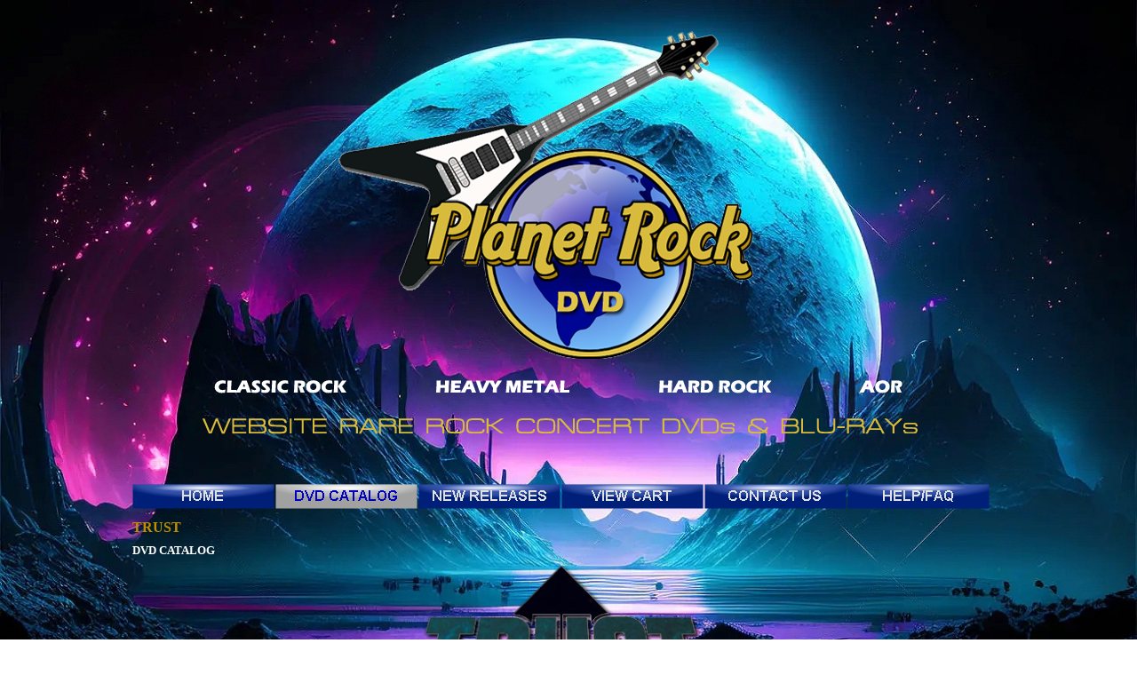

--- FILE ---
content_type: text/html
request_url: https://www.planetrockdvd.com/trust.html
body_size: 13565
content:
<!DOCTYPE html><!-- HTML5 -->
<html lang="en" dir="ltr">
	<head>
		<meta charset="utf-8" />
		<!--[if IE]><meta http-equiv="ImageToolbar" content="False" /><![endif]-->
		<meta name="generator" content="Incomedia WebSite X5 Evolution 9.1.12.1975 - www.websitex5.com" />
		<link rel="stylesheet" type="text/css" href="style/reset.css" media="screen,print" />
		<link rel="stylesheet" type="text/css" href="style/print.css" media="print" />
		<link rel="stylesheet" type="text/css" href="style/style.css" media="screen,print" />
		<link rel="stylesheet" type="text/css" href="style/template.css" media="screen" />
		<link rel="stylesheet" type="text/css" href="style/menu.css" media="screen" />
		<!--[if lte IE 7]><link rel="stylesheet" type="text/css" href="style/ie.css" media="screen" /><![endif]-->
		<script type="text/javascript" src="res/swfobject.js"></script>
		<script type="text/javascript" src="res/jquery.js?1975"></script>
		<script type="text/javascript" src="res/x5engine.js?1975"></script>
		<script type="text/javascript" src="res/x5cartengine.js?1975"></script>
		<script type="text/javascript" src="res/l10n.js?1975_639032099136443707"></script>
		<script type="text/javascript" src="res/x5settings.js?1975_639032099136443707"></script>
		<script type="text/javascript" src="cart/x5cart.js?1975_639032099136443707"></script>
		<link rel="icon" href="favicon.png" type="image/png" />
		<script type="text/javascript">x5engine.imQueue.push_init('x5engine.imBgStretch(\'style/bg.jpg\', true)',false);</script>
		<title> PLANETROCKDVD Website Rare Rock Concert DVD's  CLASSIC ROCK, HEAVY METAL, HARD ROCK AOR.... </title> <meta   name=" description "   description=" The best site in the web of rare and unofficial pro-shot rock concert DVD's. Classic rock, Heavy Metal, Hard rock, AOR... KEEP ON ROCKIN!! " /> 
		
		<title>TRUST - PLANETROCKDVD Website Rare Rock Concert DVDs </title>
		<link rel="stylesheet" type="text/css" href="pcss/trust.css" media="screen" />
		
	</head>
	<body>
		<div id="imPage">
			<div id="imHeader">
				<h1 class="imHidden">TRUST - PLANETROCKDVD Website Rare Rock Concert DVDs </h1>
				
			</div>
			<a class="imHidden" href="#imGoToCont" title="Skip the main menu">Go to content</a>
			<a id="imGoToMenu"></a><p class="imHidden">Main menu</p>
			<div id="imMnMn" class="auto">
				<ul class="auto">
					<li id="imMnMnNode0">
						<a href="index.html">
							<span class="imMnMnFirstBg">
								<span class="imMnMnTxt"><span class="imMnMnImg"></span>HOME</span>
							</span>
						</a>
					</li>
					<li id="imMnMnNode3" class="imMnMnCurrent">
						<span class="imMnMnFirstBg">
							<span class="imMnMnTxt"><span class="imMnMnImg"></span>DVD CATALOG<span class="imMnMnLevelImg"></span></span>
						</span>
						<ul class="auto">
							<li id="imMnMnNode133" class="imMnMnFirst">
								<a href="38-special.html">
									<span class="imMnMnBorder">
										<span class="imMnMnTxt"><span class="imMnMnImg"></span>38 SPECIAL</span>
									</span>
								</a>
							</li>
							<li id="imMnMnNode146" class="imMnMnMiddle">
								<a href="accept.html">
									<span class="imMnMnBorder">
										<span class="imMnMnTxt"><span class="imMnMnImg"></span>ACCEPT</span>
									</span>
								</a>
							</li>
							<li id="imMnMnNode4" class="imMnMnMiddle">
								<a href="ac-dc.html">
									<span class="imMnMnBorder">
										<span class="imMnMnTxt"><span class="imMnMnImg"></span>AC/DC</span>
									</span>
								</a>
							</li>
							<li id="imMnMnNode503" class="imMnMnMiddle">
								<a href="ac-dc--2-.html">
									<span class="imMnMnBorder">
										<span class="imMnMnTxt"><span class="imMnMnImg"></span>AC/DC (2)</span>
									</span>
								</a>
							</li>
							<li id="imMnMnNode5" class="imMnMnMiddle">
								<a href="aerosmith.html">
									<span class="imMnMnBorder">
										<span class="imMnMnTxt"><span class="imMnMnImg"></span>AEROSMITH</span>
									</span>
								</a>
							</li>
							<li id="imMnMnNode152" class="imMnMnMiddle">
								<a href="aerosmith--2-.html">
									<span class="imMnMnBorder">
										<span class="imMnMnTxt"><span class="imMnMnImg"></span>AEROSMITH (2)</span>
									</span>
								</a>
							</li>
							<li id="imMnMnNode6" class="imMnMnMiddle">
								<a href="airbourne.html">
									<span class="imMnMnBorder">
										<span class="imMnMnTxt"><span class="imMnMnImg"></span>AIRBOURNE</span>
									</span>
								</a>
							</li>
							<li id="imMnMnNode536" class="imMnMnMiddle">
								<a href="alan-parsons-project.html">
									<span class="imMnMnBorder">
										<span class="imMnMnTxt"><span class="imMnMnImg"></span>ALAN PARSONS PROJECT</span>
									</span>
								</a>
							</li>
							<li id="imMnMnNode399" class="imMnMnMiddle">
								<a href="alcatrazz.html">
									<span class="imMnMnBorder">
										<span class="imMnMnTxt"><span class="imMnMnImg"></span>ALCATRAZZ</span>
									</span>
								</a>
							</li>
							<li id="imMnMnNode7" class="imMnMnMiddle">
								<a href="alice-cooper.html">
									<span class="imMnMnBorder">
										<span class="imMnMnTxt"><span class="imMnMnImg"></span>ALICE COOPER</span>
									</span>
								</a>
							</li>
							<li id="imMnMnNode8" class="imMnMnMiddle">
								<a href="alice-in-chains.html">
									<span class="imMnMnBorder">
										<span class="imMnMnTxt"><span class="imMnMnImg"></span>ALICE IN CHAINS</span>
									</span>
								</a>
							</li>
							<li id="imMnMnNode9" class="imMnMnMiddle">
								<a href="allman-brothers-band.html">
									<span class="imMnMnBorder">
										<span class="imMnMnTxt"><span class="imMnMnImg"></span>ALLMAN BROTHERS BAND</span>
									</span>
								</a>
							</li>
							<li id="imMnMnNode251" class="imMnMnMiddle">
								<a href="alter-bridge.html">
									<span class="imMnMnBorder">
										<span class="imMnMnTxt"><span class="imMnMnImg"></span>ALTER BRIDGE</span>
									</span>
								</a>
							</li>
							<li id="imMnMnNode161" class="imMnMnMiddle">
								<a href="alvin-lee.html">
									<span class="imMnMnBorder">
										<span class="imMnMnTxt"><span class="imMnMnImg"></span>ALVIN LEE</span>
									</span>
								</a>
							</li>
							<li id="imMnMnNode252" class="imMnMnMiddle">
								<a href="amon-amarth.html">
									<span class="imMnMnBorder">
										<span class="imMnMnTxt"><span class="imMnMnImg"></span>AMON AMARTH</span>
									</span>
								</a>
							</li>
							<li id="imMnMnNode366" class="imMnMnMiddle">
								<a href="andy-taylor.html">
									<span class="imMnMnBorder">
										<span class="imMnMnTxt"><span class="imMnMnImg"></span>ANDY TAYLOR</span>
									</span>
								</a>
							</li>
							<li id="imMnMnNode532" class="imMnMnMiddle">
								<a href="angra.html">
									<span class="imMnMnBorder">
										<span class="imMnMnTxt"><span class="imMnMnImg"></span>ANGRA</span>
									</span>
								</a>
							</li>
							<li id="imMnMnNode253" class="imMnMnMiddle">
								<a href="annihilator.html">
									<span class="imMnMnBorder">
										<span class="imMnMnTxt"><span class="imMnMnImg"></span>ANNIHILATOR</span>
									</span>
								</a>
							</li>
							<li id="imMnMnNode201" class="imMnMnMiddle">
								<a href="answer.html">
									<span class="imMnMnBorder">
										<span class="imMnMnTxt"><span class="imMnMnImg"></span>ANSWER</span>
									</span>
								</a>
							</li>
							<li id="imMnMnNode236" class="imMnMnMiddle">
								<a href="anthrax.html">
									<span class="imMnMnBorder">
										<span class="imMnMnTxt"><span class="imMnMnImg"></span>ANTHRAX</span>
									</span>
								</a>
							</li>
							<li id="imMnMnNode254" class="imMnMnMiddle">
								<a href="anvil.html">
									<span class="imMnMnBorder">
										<span class="imMnMnTxt"><span class="imMnMnImg"></span>ANVIL</span>
									</span>
								</a>
							</li>
							<li id="imMnMnNode255" class="imMnMnMiddle">
								<a href="apocalyptica.html">
									<span class="imMnMnBorder">
										<span class="imMnMnTxt"><span class="imMnMnImg"></span>APOCALYPTICA</span>
									</span>
								</a>
							</li>
							<li id="imMnMnNode10" class="imMnMnMiddle">
								<a href="april-wine.html">
									<span class="imMnMnBorder">
										<span class="imMnMnTxt"><span class="imMnMnImg"></span>APRIL WINE</span>
									</span>
								</a>
							</li>
							<li id="imMnMnNode373" class="imMnMnMiddle">
								<a href="arch-enemy.html">
									<span class="imMnMnBorder">
										<span class="imMnMnTxt"><span class="imMnMnImg"></span>ARCH ENEMY</span>
									</span>
								</a>
							</li>
							<li id="imMnMnNode153" class="imMnMnMiddle">
								<a href="asia.html">
									<span class="imMnMnBorder">
										<span class="imMnMnTxt"><span class="imMnMnImg"></span>ASIA</span>
									</span>
								</a>
							</li>
							<li id="imMnMnNode560" class="imMnMnMiddle">
								<a href="audioslave.html">
									<span class="imMnMnBorder">
										<span class="imMnMnTxt"><span class="imMnMnImg"></span>AUDIOSLAVE</span>
									</span>
								</a>
							</li>
							<li id="imMnMnNode194" class="imMnMnMiddle">
								<a href="avantasia.html">
									<span class="imMnMnBorder">
										<span class="imMnMnTxt"><span class="imMnMnImg"></span>AVANTASIA</span>
									</span>
								</a>
							</li>
							<li id="imMnMnNode256" class="imMnMnMiddle">
								<a href="avenged-sevenfold.html">
									<span class="imMnMnBorder">
										<span class="imMnMnTxt"><span class="imMnMnImg"></span>AVENGED SEVENFOLD</span>
									</span>
								</a>
							</li>
							<li id="imMnMnNode309" class="imMnMnMiddle">
								<a href="axel-rudi-pell.html">
									<span class="imMnMnBorder">
										<span class="imMnMnTxt"><span class="imMnMnImg"></span>AXEL RUDI PELL</span>
									</span>
								</a>
							</li>
							<li id="imMnMnNode379" class="imMnMnMiddle">
								<a href="backyard-babies.html">
									<span class="imMnMnBorder">
										<span class="imMnMnTxt"><span class="imMnMnImg"></span>BACKYARD BABIES</span>
									</span>
								</a>
							</li>
							<li id="imMnMnNode11" class="imMnMnMiddle">
								<a href="bad-company.html">
									<span class="imMnMnBorder">
										<span class="imMnMnTxt"><span class="imMnMnImg"></span>BAD COMPANY</span>
									</span>
								</a>
							</li>
							<li id="imMnMnNode136" class="imMnMnMiddle">
								<a href="badlands.html">
									<span class="imMnMnBorder">
										<span class="imMnMnTxt"><span class="imMnMnImg"></span>BADLANDS</span>
									</span>
								</a>
							</li>
							<li id="imMnMnNode190" class="imMnMnMiddle">
								<a href="bad-english.html">
									<span class="imMnMnBorder">
										<span class="imMnMnTxt"><span class="imMnMnImg"></span>BAD ENGLISH</span>
									</span>
								</a>
							</li>
							<li id="imMnMnNode529" class="imMnMnMiddle">
								<a href="barclay-james-harvest.html">
									<span class="imMnMnBorder">
										<span class="imMnMnTxt"><span class="imMnMnImg"></span>BARCLAY JAMES HARVEST</span>
									</span>
								</a>
							</li>
							<li id="imMnMnNode505" class="imMnMnMiddle">
								<a href="ben-harper.html">
									<span class="imMnMnBorder">
										<span class="imMnMnTxt"><span class="imMnMnImg"></span>BEN HARPER</span>
									</span>
								</a>
							</li>
							<li id="imMnMnNode121" class="imMnMnMiddle">
								<a href="bcc.html">
									<span class="imMnMnBorder">
										<span class="imMnMnTxt"><span class="imMnMnImg"></span>BCC</span>
									</span>
								</a>
							</li>
							<li id="imMnMnNode12" class="imMnMnMiddle">
								<a href="billy-squier.html">
									<span class="imMnMnBorder">
										<span class="imMnMnTxt"><span class="imMnMnImg"></span>BILLY SQUIER</span>
									</span>
								</a>
							</li>
							<li id="imMnMnNode13" class="imMnMnMiddle">
								<a href="black-crowes.html">
									<span class="imMnMnBorder">
										<span class="imMnMnTxt"><span class="imMnMnImg"></span>BLACK CROWES</span>
									</span>
								</a>
							</li>
							<li id="imMnMnNode511" class="imMnMnMiddle">
								<a href="black-crowes--2-.html">
									<span class="imMnMnBorder">
										<span class="imMnMnTxt"><span class="imMnMnImg"></span>BLACK CROWES (2)</span>
									</span>
								</a>
							</li>
							<li id="imMnMnNode14" class="imMnMnMiddle">
								<a href="bls.html">
									<span class="imMnMnBorder">
										<span class="imMnMnTxt"><span class="imMnMnImg"></span>BLS</span>
									</span>
								</a>
							</li>
							<li id="imMnMnNode15" class="imMnMnMiddle">
								<a href="black-sabbath.html">
									<span class="imMnMnBorder">
										<span class="imMnMnTxt"><span class="imMnMnImg"></span>BLACK SABBATH</span>
									</span>
								</a>
							</li>
							<li id="imMnMnNode209" class="imMnMnMiddle">
								<a href="black-star-riders.html">
									<span class="imMnMnBorder">
										<span class="imMnMnTxt"><span class="imMnMnImg"></span>BLACK STAR RIDERS</span>
									</span>
								</a>
							</li>
							<li id="imMnMnNode299" class="imMnMnMiddle">
								<a href="black-stone-cherry.html">
									<span class="imMnMnBorder">
										<span class="imMnMnTxt"><span class="imMnMnImg"></span>BLACK STONE CHERRY</span>
									</span>
								</a>
							</li>
							<li id="imMnMnNode166" class="imMnMnMiddle">
								<a href="blackberry-smoke.html">
									<span class="imMnMnBorder">
										<span class="imMnMnTxt"><span class="imMnMnImg"></span>BLACKBERRY SMOKE</span>
									</span>
								</a>
							</li>
							<li id="imMnMnNode16" class="imMnMnMiddle">
								<a href="blackfoot.html">
									<span class="imMnMnBorder">
										<span class="imMnMnTxt"><span class="imMnMnImg"></span>BLACKFOOT</span>
									</span>
								</a>
							</li>
							<li id="imMnMnNode298" class="imMnMnMiddle">
								<a href="blind-guardian.html">
									<span class="imMnMnBorder">
										<span class="imMnMnTxt"><span class="imMnMnImg"></span>BLIND GUARDIAN</span>
									</span>
								</a>
							</li>
							<li id="imMnMnNode174" class="imMnMnMiddle">
								<a href="blue-oyster-cult.html">
									<span class="imMnMnBorder">
										<span class="imMnMnTxt"><span class="imMnMnImg"></span>BLUE OYSTER CULT</span>
									</span>
								</a>
							</li>
							<li id="imMnMnNode413" class="imMnMnMiddle">
								<a href="blues-traveler.html">
									<span class="imMnMnBorder">
										<span class="imMnMnTxt"><span class="imMnMnImg"></span>BLUES TRAVELER</span>
									</span>
								</a>
							</li>
							<li id="imMnMnNode437" class="imMnMnMiddle">
								<a href="bob-seger.html">
									<span class="imMnMnBorder">
										<span class="imMnMnTxt"><span class="imMnMnImg"></span>BOB SEGER</span>
									</span>
								</a>
							</li>
							<li id="imMnMnNode17" class="imMnMnMiddle">
								<a href="bon-jovi.html">
									<span class="imMnMnBorder">
										<span class="imMnMnTxt"><span class="imMnMnImg"></span>BON JOVI</span>
									</span>
								</a>
							</li>
							<li id="imMnMnNode18" class="imMnMnMiddle">
								<a href="bon-jovi--2-.html">
									<span class="imMnMnBorder">
										<span class="imMnMnTxt"><span class="imMnMnImg"></span>BON JOVI (2)</span>
									</span>
								</a>
							</li>
							<li id="imMnMnNode120" class="imMnMnMiddle">
								<a href="bon-jovi--3-.html">
									<span class="imMnMnBorder">
										<span class="imMnMnTxt"><span class="imMnMnImg"></span>BON JOVI (3)</span>
									</span>
								</a>
							</li>
							<li id="imMnMnNode534" class="imMnMnMiddle">
								<a href="bonafide.html">
									<span class="imMnMnBorder">
										<span class="imMnMnTxt"><span class="imMnMnImg"></span>BONAFIDE</span>
									</span>
								</a>
							</li>
							<li id="imMnMnNode539" class="imMnMnMiddle">
								<a href="bonfire.html">
									<span class="imMnMnBorder">
										<span class="imMnMnTxt"><span class="imMnMnImg"></span>BONFIRE</span>
									</span>
								</a>
							</li>
							<li id="imMnMnNode446" class="imMnMnMiddle">
								<a href="boston.html">
									<span class="imMnMnBorder">
										<span class="imMnMnTxt"><span class="imMnMnImg"></span>BOSTON</span>
									</span>
								</a>
							</li>
							<li id="imMnMnNode339" class="imMnMnMiddle">
								<a href="brighton-rock.html">
									<span class="imMnMnBorder">
										<span class="imMnMnTxt"><span class="imMnMnImg"></span>BRIGHTON ROCK</span>
									</span>
								</a>
							</li>
							<li id="imMnMnNode150" class="imMnMnMiddle">
								<a href="bruce--dickinson.html">
									<span class="imMnMnBorder">
										<span class="imMnMnTxt"><span class="imMnMnImg"></span>BRUCE  DICKINSON</span>
									</span>
								</a>
							</li>
							<li id="imMnMnNode20" class="imMnMnMiddle">
								<a href="b.-springsteen.html">
									<span class="imMnMnBorder">
										<span class="imMnMnTxt"><span class="imMnMnImg"></span>B. SPRINGSTEEN</span>
									</span>
								</a>
							</li>
							<li id="imMnMnNode167" class="imMnMnMiddle">
								<a href="b.-springsteen--2-.html">
									<span class="imMnMnBorder">
										<span class="imMnMnTxt"><span class="imMnMnImg"></span>B. SPRINGSTEEN (2)</span>
									</span>
								</a>
							</li>
							<li id="imMnMnNode21" class="imMnMnMiddle">
								<a href="bryan-adams.html">
									<span class="imMnMnBorder">
										<span class="imMnMnTxt"><span class="imMnMnImg"></span>BRYAN ADAMS</span>
									</span>
								</a>
							</li>
							<li id="imMnMnNode239" class="imMnMnMiddle">
								<a href="bto.html">
									<span class="imMnMnBorder">
										<span class="imMnMnTxt"><span class="imMnMnImg"></span>BTO</span>
									</span>
								</a>
							</li>
							<li id="imMnMnNode318" class="imMnMnMiddle">
								<a href="buckcherry.html">
									<span class="imMnMnBorder">
										<span class="imMnMnTxt"><span class="imMnMnImg"></span>BUCKCHERRY</span>
									</span>
								</a>
							</li>
							<li id="imMnMnNode382" class="imMnMnMiddle">
								<a href="bfmv.html">
									<span class="imMnMnBorder">
										<span class="imMnMnTxt"><span class="imMnMnImg"></span>BFMV</span>
									</span>
								</a>
							</li>
							<li id="imMnMnNode448" class="imMnMnMiddle">
								<a href="cadillac-three.html">
									<span class="imMnMnBorder">
										<span class="imMnMnTxt"><span class="imMnMnImg"></span>CADILLAC THREE</span>
									</span>
								</a>
							</li>
							<li id="imMnMnNode512" class="imMnMnMiddle">
								<a href="candlebox.html">
									<span class="imMnMnBorder">
										<span class="imMnMnTxt"><span class="imMnMnImg"></span>CANDLEBOX</span>
									</span>
								</a>
							</li>
							<li id="imMnMnNode500" class="imMnMnMiddle">
								<a href="canned-heat.html">
									<span class="imMnMnBorder">
										<span class="imMnMnTxt"><span class="imMnMnImg"></span>CANNED HEAT</span>
									</span>
								</a>
							</li>
							<li id="imMnMnNode396" class="imMnMnMiddle">
								<a href="ccr.html">
									<span class="imMnMnBorder">
										<span class="imMnMnTxt"><span class="imMnMnImg"></span>CCR</span>
									</span>
								</a>
							</li>
							<li id="imMnMnNode22" class="imMnMnMiddle">
								<a href="charlie-daniels-band.html">
									<span class="imMnMnBorder">
										<span class="imMnMnTxt"><span class="imMnMnImg"></span>CHARLIE DANIELS BAND</span>
									</span>
								</a>
							</li>
							<li id="imMnMnNode173" class="imMnMnMiddle">
								<a href="cheap-trick.html">
									<span class="imMnMnBorder">
										<span class="imMnMnTxt"><span class="imMnMnImg"></span>CHEAP TRICK</span>
									</span>
								</a>
							</li>
							<li id="imMnMnNode485" class="imMnMnMiddle">
								<a href="chicago.html">
									<span class="imMnMnBorder">
										<span class="imMnMnTxt"><span class="imMnMnImg"></span>CHICAGO</span>
									</span>
								</a>
							</li>
							<li id="imMnMnNode64" class="imMnMnMiddle">
								<a href="chickenfoot.html">
									<span class="imMnMnBorder">
										<span class="imMnMnTxt"><span class="imMnMnImg"></span>CHICKENFOOT</span>
									</span>
								</a>
							</li>
							<li id="imMnMnNode257" class="imMnMnMiddle">
								<a href="children-of-bodom-.html">
									<span class="imMnMnBorder">
										<span class="imMnMnTxt"><span class="imMnMnImg"></span>CHILDREN OF BODOM </span>
									</span>
								</a>
							</li>
							<li id="imMnMnNode375" class="imMnMnMiddle">
								<a href="chris-cornell.html">
									<span class="imMnMnBorder">
										<span class="imMnMnTxt"><span class="imMnMnImg"></span>CHRIS CORNELL</span>
									</span>
								</a>
							</li>
							<li id="imMnMnNode370" class="imMnMnMiddle">
								<a href="chris-robinson-bro..html">
									<span class="imMnMnBorder">
										<span class="imMnMnTxt"><span class="imMnMnImg"></span>CHRIS ROBINSON BRO.</span>
									</span>
								</a>
							</li>
							<li id="imMnMnNode147" class="imMnMnMiddle">
								<a href="cinderella.html">
									<span class="imMnMnBorder">
										<span class="imMnMnTxt"><span class="imMnMnImg"></span>CINDERELLA</span>
									</span>
								</a>
							</li>
							<li id="imMnMnNode248" class="imMnMnMiddle">
								<a href="coldplay.html">
									<span class="imMnMnBorder">
										<span class="imMnMnTxt"><span class="imMnMnImg"></span>COLDPLAY</span>
									</span>
								</a>
							</li>
							<li id="imMnMnNode344" class="imMnMnMiddle">
								<a href="coney-hatch.html">
									<span class="imMnMnBorder">
										<span class="imMnMnTxt"><span class="imMnMnImg"></span>CONEY HATCH</span>
									</span>
								</a>
							</li>
							<li id="imMnMnNode337" class="imMnMnMiddle">
								<a href="coc.html">
									<span class="imMnMnBorder">
										<span class="imMnMnTxt"><span class="imMnMnImg"></span>COC</span>
									</span>
								</a>
							</li>
							<li id="imMnMnNode258" class="imMnMnMiddle">
								<a href="cradle-of-filth.html">
									<span class="imMnMnBorder">
										<span class="imMnMnTxt"><span class="imMnMnImg"></span>CRADLE OF FILTH</span>
									</span>
								</a>
							</li>
							<li id="imMnMnNode334" class="imMnMnMiddle">
								<a href="cream.html">
									<span class="imMnMnBorder">
										<span class="imMnMnTxt"><span class="imMnMnImg"></span>CREAM</span>
									</span>
								</a>
							</li>
							<li id="imMnMnNode552" class="imMnMnMiddle">
								<a href="crimson-glory.html">
									<span class="imMnMnBorder">
										<span class="imMnMnTxt"><span class="imMnMnImg"></span>CRIMSON GLORY</span>
									</span>
								</a>
							</li>
							<li id="imMnMnNode180" class="imMnMnMiddle">
								<a href="cry-of-love.html">
									<span class="imMnMnBorder">
										<span class="imMnMnTxt"><span class="imMnMnImg"></span>CRY OF LOVE</span>
									</span>
								</a>
							</li>
							<li id="imMnMnNode82" class="imMnMnMiddle">
								<a href="cult.html">
									<span class="imMnMnBorder">
										<span class="imMnMnTxt"><span class="imMnMnImg"></span>CULT</span>
									</span>
								</a>
							</li>
							<li id="imMnMnNode516" class="imMnMnMiddle">
								<a href="d-a-d.html">
									<span class="imMnMnBorder">
										<span class="imMnMnTxt"><span class="imMnMnImg"></span>D-A-D</span>
									</span>
								</a>
							</li>
							<li id="imMnMnNode23" class="imMnMnMiddle">
								<a href="damn-yankees.html">
									<span class="imMnMnBorder">
										<span class="imMnMnTxt"><span class="imMnMnImg"></span>DAMN YANKEES</span>
									</span>
								</a>
							</li>
							<li id="imMnMnNode292" class="imMnMnMiddle">
								<a href="danger-danger.html">
									<span class="imMnMnBorder">
										<span class="imMnMnTxt"><span class="imMnMnImg"></span>DANGER DANGER</span>
									</span>
								</a>
							</li>
							<li id="imMnMnNode24" class="imMnMnMiddle">
								<a href="dare.html">
									<span class="imMnMnBorder">
										<span class="imMnMnTxt"><span class="imMnMnImg"></span>DARE</span>
									</span>
								</a>
							</li>
							<li id="imMnMnNode141" class="imMnMnMiddle">
								<a href="darkness.html">
									<span class="imMnMnBorder">
										<span class="imMnMnTxt"><span class="imMnMnImg"></span>DARKNESS</span>
									</span>
								</a>
							</li>
							<li id="imMnMnNode300" class="imMnMnMiddle">
								<a href="david-gilmour.html">
									<span class="imMnMnBorder">
										<span class="imMnMnTxt"><span class="imMnMnImg"></span>DAVID GILMOUR</span>
									</span>
								</a>
							</li>
							<li id="imMnMnNode25" class="imMnMnMiddle">
								<a href="david-lee-roth.html">
									<span class="imMnMnBorder">
										<span class="imMnMnTxt"><span class="imMnMnImg"></span>DAVID LEE ROTH</span>
									</span>
								</a>
							</li>
							<li id="imMnMnNode403" class="imMnMnMiddle">
								<a href="dead-daisies.html">
									<span class="imMnMnBorder">
										<span class="imMnMnTxt"><span class="imMnMnImg"></span>DEAD DAISIES</span>
									</span>
								</a>
							</li>
							<li id="imMnMnNode506" class="imMnMnMiddle">
								<a href="dead---company.html">
									<span class="imMnMnBorder">
										<span class="imMnMnTxt"><span class="imMnMnImg"></span>DEAD &amp; COMPANY</span>
									</span>
								</a>
							</li>
							<li id="imMnMnNode417" class="imMnMnMiddle">
								<a href="deadland-ritual.html">
									<span class="imMnMnBorder">
										<span class="imMnMnTxt"><span class="imMnMnImg"></span>DEADLAND RITUAL</span>
									</span>
								</a>
							</li>
							<li id="imMnMnNode436" class="imMnMnMiddle">
								<a href="dee-snider.html">
									<span class="imMnMnBorder">
										<span class="imMnMnTxt"><span class="imMnMnImg"></span>DEE SNIDER</span>
									</span>
								</a>
							</li>
							<li id="imMnMnNode26" class="imMnMnMiddle">
								<a href="deep-purple.html">
									<span class="imMnMnBorder">
										<span class="imMnMnTxt"><span class="imMnMnImg"></span>DEEP PURPLE</span>
									</span>
								</a>
							</li>
							<li id="imMnMnNode530" class="imMnMnMiddle">
								<a href="deep-purple--2-.html">
									<span class="imMnMnBorder">
										<span class="imMnMnTxt"><span class="imMnMnImg"></span>DEEP PURPLE (2)</span>
									</span>
								</a>
							</li>
							<li id="imMnMnNode27" class="imMnMnMiddle">
								<a href="def-leppard.html">
									<span class="imMnMnBorder">
										<span class="imMnMnTxt"><span class="imMnMnImg"></span>DEF LEPPARD</span>
									</span>
								</a>
							</li>
							<li id="imMnMnNode542" class="imMnMnMiddle">
								<a href="def-leppard--2-.html">
									<span class="imMnMnBorder">
										<span class="imMnMnTxt"><span class="imMnMnImg"></span>DEF LEPPARD (2)</span>
									</span>
								</a>
							</li>
							<li id="imMnMnNode319" class="imMnMnMiddle">
								<a href="deftones.html">
									<span class="imMnMnBorder">
										<span class="imMnMnTxt"><span class="imMnMnImg"></span>DEFTONES</span>
									</span>
								</a>
							</li>
							<li id="imMnMnNode177" class="imMnMnMiddle">
								<a href="derringer.html">
									<span class="imMnMnBorder">
										<span class="imMnMnTxt"><span class="imMnMnImg"></span>DERRINGER</span>
									</span>
								</a>
							</li>
							<li id="imMnMnNode398" class="imMnMnMiddle">
								<a href="dewolff.html">
									<span class="imMnMnBorder">
										<span class="imMnMnTxt"><span class="imMnMnImg"></span>DEWOLFF</span>
									</span>
								</a>
							</li>
							<li id="imMnMnNode380" class="imMnMnMiddle">
								<a href="diamond-head.html">
									<span class="imMnMnBorder">
										<span class="imMnMnTxt"><span class="imMnMnImg"></span>DIAMOND HEAD</span>
									</span>
								</a>
							</li>
							<li id="imMnMnNode513" class="imMnMnMiddle">
								<a href="dickey-betts.html">
									<span class="imMnMnBorder">
										<span class="imMnMnTxt"><span class="imMnMnImg"></span>DICKEY BETTS</span>
									</span>
								</a>
							</li>
							<li id="imMnMnNode28" class="imMnMnMiddle">
								<a href="dio.html">
									<span class="imMnMnBorder">
										<span class="imMnMnTxt"><span class="imMnMnImg"></span>DIO</span>
									</span>
								</a>
							</li>
							<li id="imMnMnNode29" class="imMnMnMiddle">
								<a href="dire-straits.html">
									<span class="imMnMnBorder">
										<span class="imMnMnTxt"><span class="imMnMnImg"></span>DIRE STRAITS</span>
									</span>
								</a>
							</li>
							<li id="imMnMnNode387" class="imMnMnMiddle">
								<a href="dirkschneider.html">
									<span class="imMnMnBorder">
										<span class="imMnMnTxt"><span class="imMnMnImg"></span>DIRKSCHNEIDER</span>
									</span>
								</a>
							</li>
							<li id="imMnMnNode30" class="imMnMnMiddle">
								<a href="dokken.html">
									<span class="imMnMnBorder">
										<span class="imMnMnTxt"><span class="imMnMnImg"></span>DOKKEN</span>
									</span>
								</a>
							</li>
							<li id="imMnMnNode279" class="imMnMnMiddle">
								<a href="doro.html">
									<span class="imMnMnBorder">
										<span class="imMnMnTxt"><span class="imMnMnImg"></span>DORO</span>
									</span>
								</a>
							</li>
							<li id="imMnMnNode216" class="imMnMnMiddle">
								<a href="dream-theater.html">
									<span class="imMnMnBorder">
										<span class="imMnMnTxt"><span class="imMnMnImg"></span>DREAM THEATER</span>
									</span>
								</a>
							</li>
							<li id="imMnMnNode31" class="imMnMnMiddle">
								<a href="eagles.html">
									<span class="imMnMnBorder">
										<span class="imMnMnTxt"><span class="imMnMnImg"></span>EAGLES</span>
									</span>
								</a>
							</li>
							<li id="imMnMnNode232" class="imMnMnMiddle">
								<a href="eclipse.html">
									<span class="imMnMnBorder">
										<span class="imMnMnTxt"><span class="imMnMnImg"></span>ECLIPSE</span>
									</span>
								</a>
							</li>
							<li id="imMnMnNode176" class="imMnMnMiddle">
								<a href="edgar-winter.html">
									<span class="imMnMnBorder">
										<span class="imMnMnTxt"><span class="imMnMnImg"></span>EDGAR WINTER</span>
									</span>
								</a>
							</li>
							<li id="imMnMnNode374" class="imMnMnMiddle">
								<a href="edguy.html">
									<span class="imMnMnBorder">
										<span class="imMnMnTxt"><span class="imMnMnImg"></span>EDGUY</span>
									</span>
								</a>
							</li>
							<li id="imMnMnNode533" class="imMnMnMiddle">
								<a href="elegant-weapons.html">
									<span class="imMnMnBorder">
										<span class="imMnMnTxt"><span class="imMnMnImg"></span>ELEGANT WEAPONS</span>
									</span>
								</a>
							</li>
							<li id="imMnMnNode526" class="imMnMnMiddle">
								<a href="elo.html">
									<span class="imMnMnBorder">
										<span class="imMnMnTxt"><span class="imMnMnImg"></span>ELO</span>
									</span>
								</a>
							</li>
							<li id="imMnMnNode154" class="imMnMnMiddle">
								<a href="elp.html">
									<span class="imMnMnBorder">
										<span class="imMnMnTxt"><span class="imMnMnImg"></span>ELP</span>
									</span>
								</a>
							</li>
							<li id="imMnMnNode389" class="imMnMnMiddle">
								<a href="epica.html">
									<span class="imMnMnBorder">
										<span class="imMnMnTxt"><span class="imMnMnImg"></span>EPICA</span>
									</span>
								</a>
							</li>
							<li id="imMnMnNode122" class="imMnMnMiddle">
								<a href="eric-clapton.html">
									<span class="imMnMnBorder">
										<span class="imMnMnTxt"><span class="imMnMnImg"></span>ERIC CLAPTON</span>
									</span>
								</a>
							</li>
							<li id="imMnMnNode32" class="imMnMnMiddle">
								<a href="europe.html">
									<span class="imMnMnBorder">
										<span class="imMnMnTxt"><span class="imMnMnImg"></span>EUROPE</span>
									</span>
								</a>
							</li>
							<li id="imMnMnNode522" class="imMnMnMiddle">
								<a href="europe--2-.html">
									<span class="imMnMnBorder">
										<span class="imMnMnTxt"><span class="imMnMnImg"></span>EUROPE (2)</span>
									</span>
								</a>
							</li>
							<li id="imMnMnNode260" class="imMnMnMiddle">
								<a href="evanescence.html">
									<span class="imMnMnBorder">
										<span class="imMnMnTxt"><span class="imMnMnImg"></span>EVANESCENCE</span>
									</span>
								</a>
							</li>
							<li id="imMnMnNode376" class="imMnMnMiddle">
								<a href="exodus.html">
									<span class="imMnMnBorder">
										<span class="imMnMnTxt"><span class="imMnMnImg"></span>EXODUS</span>
									</span>
								</a>
							</li>
							<li id="imMnMnNode525" class="imMnMnMiddle">
								<a href="extreme.html">
									<span class="imMnMnBorder">
										<span class="imMnMnTxt"><span class="imMnMnImg"></span>EXTREME</span>
									</span>
								</a>
							</li>
							<li id="imMnMnNode155" class="imMnMnMiddle">
								<a href="faces.html">
									<span class="imMnMnBorder">
										<span class="imMnMnTxt"><span class="imMnMnImg"></span>FACES</span>
									</span>
								</a>
							</li>
							<li id="imMnMnNode541" class="imMnMnMiddle">
								<a href="fair-warning.html">
									<span class="imMnMnBorder">
										<span class="imMnMnTxt"><span class="imMnMnImg"></span>FAIR WARNING</span>
									</span>
								</a>
							</li>
							<li id="imMnMnNode261" class="imMnMnMiddle">
								<a href="faith-no-more.html">
									<span class="imMnMnBorder">
										<span class="imMnMnTxt"><span class="imMnMnImg"></span>FAITH NO MORE</span>
									</span>
								</a>
							</li>
							<li id="imMnMnNode314" class="imMnMnMiddle">
								<a href="firehouse.html">
									<span class="imMnMnBorder">
										<span class="imMnMnTxt"><span class="imMnMnImg"></span>FIREHOUSE</span>
									</span>
								</a>
							</li>
							<li id="imMnMnNode296" class="imMnMnMiddle">
								<a href="firm.html">
									<span class="imMnMnBorder">
										<span class="imMnMnTxt"><span class="imMnMnImg"></span>FIRM</span>
									</span>
								</a>
							</li>
							<li id="imMnMnNode433" class="imMnMnMiddle">
								<a href="fleetwood-mac.html">
									<span class="imMnMnBorder">
										<span class="imMnMnTxt"><span class="imMnMnImg"></span>FLEETWOOD MAC</span>
									</span>
								</a>
							</li>
							<li id="imMnMnNode559" class="imMnMnMiddle">
								<a href="floor-jansen.html">
									<span class="imMnMnBorder">
										<span class="imMnMnTxt"><span class="imMnMnImg"></span>FLOOR JANSEN</span>
									</span>
								</a>
							</li>
							<li id="imMnMnNode56" class="imMnMnMiddle">
								<a href="fm.html">
									<span class="imMnMnBorder">
										<span class="imMnMnTxt"><span class="imMnMnImg"></span>FM</span>
									</span>
								</a>
							</li>
							<li id="imMnMnNode33" class="imMnMnMiddle">
								<a href="foghat.html">
									<span class="imMnMnBorder">
										<span class="imMnMnTxt"><span class="imMnMnImg"></span>FOGHAT</span>
									</span>
								</a>
							</li>
							<li id="imMnMnNode208" class="imMnMnMiddle">
								<a href="foo-fighters.html">
									<span class="imMnMnBorder">
										<span class="imMnMnTxt"><span class="imMnMnImg"></span>FOO FIGHTERS</span>
									</span>
								</a>
							</li>
							<li id="imMnMnNode262" class="imMnMnMiddle">
								<a href="foo-fighters--2-.html">
									<span class="imMnMnBorder">
										<span class="imMnMnTxt"><span class="imMnMnImg"></span>FOO FIGHTERS (2)</span>
									</span>
								</a>
							</li>
							<li id="imMnMnNode427" class="imMnMnMiddle">
								<a href="foo-fighters--3-.html">
									<span class="imMnMnBorder">
										<span class="imMnMnTxt"><span class="imMnMnImg"></span>FOO FIGHTERS (3)</span>
									</span>
								</a>
							</li>
							<li id="imMnMnNode34" class="imMnMnMiddle">
								<a href="foreigner.html">
									<span class="imMnMnBorder">
										<span class="imMnMnTxt"><span class="imMnMnImg"></span>FOREIGNER</span>
									</span>
								</a>
							</li>
							<li id="imMnMnNode35" class="imMnMnMiddle">
								<a href="frank-marino.html">
									<span class="imMnMnBorder">
										<span class="imMnMnTxt"><span class="imMnMnImg"></span>FRANK MARINO</span>
									</span>
								</a>
							</li>
							<li id="imMnMnNode369" class="imMnMnMiddle">
								<a href="frank-zappa.html">
									<span class="imMnMnBorder">
										<span class="imMnMnTxt"><span class="imMnMnImg"></span>FRANK ZAPPA</span>
									</span>
								</a>
							</li>
							<li id="imMnMnNode355" class="imMnMnMiddle">
								<a href="gary-clark-jr..html">
									<span class="imMnMnBorder">
										<span class="imMnMnTxt"><span class="imMnMnImg"></span>GARY CLARK JR.</span>
									</span>
								</a>
							</li>
							<li id="imMnMnNode36" class="imMnMnMiddle">
								<a href="gary-moore.html">
									<span class="imMnMnBorder">
										<span class="imMnMnTxt"><span class="imMnMnImg"></span>GARY MOORE</span>
									</span>
								</a>
							</li>
							<li id="imMnMnNode206" class="imMnMnMiddle">
								<a href="genesis.html">
									<span class="imMnMnBorder">
										<span class="imMnMnTxt"><span class="imMnMnImg"></span>GENESIS</span>
									</span>
								</a>
							</li>
							<li id="imMnMnNode551" class="imMnMnMiddle">
								<a href="geoff-tate.html">
									<span class="imMnMnBorder">
										<span class="imMnMnTxt"><span class="imMnMnImg"></span>GEOFF TATE</span>
									</span>
								</a>
							</li>
							<li id="imMnMnNode488" class="imMnMnMiddle">
								<a href="ghost.html">
									<span class="imMnMnBorder">
										<span class="imMnMnTxt"><span class="imMnMnImg"></span>GHOST</span>
									</span>
								</a>
							</li>
							<li id="imMnMnNode37" class="imMnMnMiddle">
								<a href="giant.html">
									<span class="imMnMnBorder">
										<span class="imMnMnTxt"><span class="imMnMnImg"></span>GIANT</span>
									</span>
								</a>
							</li>
							<li id="imMnMnNode498" class="imMnMnMiddle">
								<a href="gillan.html">
									<span class="imMnMnBorder">
										<span class="imMnMnTxt"><span class="imMnMnImg"></span>GILLAN</span>
									</span>
								</a>
							</li>
							<li id="imMnMnNode307" class="imMnMnMiddle">
								<a href="girlschool.html">
									<span class="imMnMnBorder">
										<span class="imMnMnTxt"><span class="imMnMnImg"></span>GIRLSCHOOL</span>
									</span>
								</a>
							</li>
							<li id="imMnMnNode367" class="imMnMnMiddle">
								<a href="glenn-hughes.html">
									<span class="imMnMnBorder">
										<span class="imMnMnTxt"><span class="imMnMnImg"></span>GLENN HUGHES</span>
									</span>
								</a>
							</li>
							<li id="imMnMnNode478" class="imMnMnMiddle">
								<a href="gojira.html">
									<span class="imMnMnBorder">
										<span class="imMnMnTxt"><span class="imMnMnImg"></span>GOJIRA</span>
									</span>
								</a>
							</li>
							<li id="imMnMnNode39" class="imMnMnMiddle">
								<a href="gotthard.html">
									<span class="imMnMnBorder">
										<span class="imMnMnTxt"><span class="imMnMnImg"></span>GOTTHARD</span>
									</span>
								</a>
							</li>
							<li id="imMnMnNode38" class="imMnMnMiddle">
								<a href="gov-t-mule.html">
									<span class="imMnMnBorder">
										<span class="imMnMnTxt"><span class="imMnMnImg"></span>GOV&#39;T MULE</span>
									</span>
								</a>
							</li>
							<li id="imMnMnNode40" class="imMnMnMiddle">
								<a href="grand-funk-railroad.html">
									<span class="imMnMnBorder">
										<span class="imMnMnTxt"><span class="imMnMnImg"></span>GRAND FUNK RAILROAD</span>
									</span>
								</a>
							</li>
							<li id="imMnMnNode404" class="imMnMnMiddle">
								<a href="grateful-dead.html">
									<span class="imMnMnBorder">
										<span class="imMnMnTxt"><span class="imMnMnImg"></span>GRATEFUL DEAD</span>
									</span>
								</a>
							</li>
							<li id="imMnMnNode320" class="imMnMnMiddle">
								<a href="graveyard.html">
									<span class="imMnMnBorder">
										<span class="imMnMnTxt"><span class="imMnMnImg"></span>GRAVEYARD</span>
									</span>
								</a>
							</li>
							<li id="imMnMnNode42" class="imMnMnMiddle">
								<a href="great-white.html">
									<span class="imMnMnBorder">
										<span class="imMnMnTxt"><span class="imMnMnImg"></span>GREAT WHITE</span>
									</span>
								</a>
							</li>
							<li id="imMnMnNode400" class="imMnMnMiddle">
								<a href="greta-van-fleet.html">
									<span class="imMnMnBorder">
										<span class="imMnMnTxt"><span class="imMnMnImg"></span>GRETA VAN FLEET</span>
									</span>
								</a>
							</li>
							<li id="imMnMnNode263" class="imMnMnMiddle">
								<a href="green-day.html">
									<span class="imMnMnBorder">
										<span class="imMnMnTxt"><span class="imMnMnImg"></span>GREEN DAY</span>
									</span>
								</a>
							</li>
							<li id="imMnMnNode548" class="imMnMnMiddle">
								<a href="gun.html">
									<span class="imMnMnBorder">
										<span class="imMnMnTxt"><span class="imMnMnImg"></span>GUN</span>
									</span>
								</a>
							</li>
							<li id="imMnMnNode41" class="imMnMnMiddle">
								<a href="guns-n--roses.html">
									<span class="imMnMnBorder">
										<span class="imMnMnTxt"><span class="imMnMnImg"></span>GUNS N&#39; ROSES</span>
									</span>
								</a>
							</li>
							<li id="imMnMnNode242" class="imMnMnMiddle">
								<a href="guns-n--roses--2-.html">
									<span class="imMnMnBorder">
										<span class="imMnMnTxt"><span class="imMnMnImg"></span>GUNS N&#39; ROSES (2)</span>
									</span>
								</a>
							</li>
							<li id="imMnMnNode211" class="imMnMnMiddle">
								<a href="halestorm.html">
									<span class="imMnMnBorder">
										<span class="imMnMnTxt"><span class="imMnMnImg"></span>HALESTORM</span>
									</span>
								</a>
							</li>
							<li id="imMnMnNode137" class="imMnMnMiddle">
								<a href="halford.html">
									<span class="imMnMnBorder">
										<span class="imMnMnTxt"><span class="imMnMnImg"></span>HALFORD</span>
									</span>
								</a>
							</li>
							<li id="imMnMnNode264" class="imMnMnMiddle">
								<a href="hammerfall.html">
									<span class="imMnMnBorder">
										<span class="imMnMnTxt"><span class="imMnMnImg"></span>HAMMERFALL</span>
									</span>
								</a>
							</li>
							<li id="imMnMnNode550" class="imMnMnMiddle">
								<a href="hanoi-rocks.html">
									<span class="imMnMnBorder">
										<span class="imMnMnTxt"><span class="imMnMnImg"></span>HANOI ROCKS</span>
									</span>
								</a>
							</li>
							<li id="imMnMnNode340" class="imMnMnMiddle">
								<a href="hardline.html">
									<span class="imMnMnBorder">
										<span class="imMnMnTxt"><span class="imMnMnImg"></span>HARDLINE</span>
									</span>
								</a>
							</li>
							<li id="imMnMnNode341" class="imMnMnMiddle">
								<a href="harem-scarem.html">
									<span class="imMnMnBorder">
										<span class="imMnMnTxt"><span class="imMnMnImg"></span>HAREM SCAREM</span>
									</span>
								</a>
							</li>
							<li id="imMnMnNode223" class="imMnMnMiddle">
								<a href="heart.html">
									<span class="imMnMnBorder">
										<span class="imMnMnTxt"><span class="imMnMnImg"></span>HEART</span>
									</span>
								</a>
							</li>
							<li id="imMnMnNode342" class="imMnMnMiddle">
								<a href="h.e.a.t..html">
									<span class="imMnMnBorder">
										<span class="imMnMnTxt"><span class="imMnMnImg"></span>H.E.A.T.</span>
									</span>
								</a>
							</li>
							<li id="imMnMnNode43" class="imMnMnMiddle">
								<a href="heaven---hell.html">
									<span class="imMnMnBorder">
										<span class="imMnMnTxt"><span class="imMnMnImg"></span>HEAVEN &amp; HELL</span>
									</span>
								</a>
							</li>
							<li id="imMnMnNode349" class="imMnMnMiddle">
								<a href="hellacopters.html">
									<span class="imMnMnBorder">
										<span class="imMnMnTxt"><span class="imMnMnImg"></span>HELLACOPTERS</span>
									</span>
								</a>
							</li>
							<li id="imMnMnNode134" class="imMnMnMiddle">
								<a href="helloween.html">
									<span class="imMnMnBorder">
										<span class="imMnMnTxt"><span class="imMnMnImg"></span>HELLOWEEN</span>
									</span>
								</a>
							</li>
							<li id="imMnMnNode265" class="imMnMnMiddle">
								<a href="him.html">
									<span class="imMnMnBorder">
										<span class="imMnMnTxt"><span class="imMnMnImg"></span>HIM</span>
									</span>
								</a>
							</li>
							<li id="imMnMnNode297" class="imMnMnMiddle">
								<a href="hollywood-vampires.html">
									<span class="imMnMnBorder">
										<span class="imMnMnTxt"><span class="imMnMnImg"></span>HOLLYWOOD VAMPIRES</span>
									</span>
								</a>
							</li>
							<li id="imMnMnNode46" class="imMnMnMiddle">
								<a href="house-of-lords.html">
									<span class="imMnMnBorder">
										<span class="imMnMnTxt"><span class="imMnMnImg"></span>HOUSE OF LORDS</span>
									</span>
								</a>
							</li>
							<li id="imMnMnNode44" class="imMnMnMiddle">
								<a href="htp.html">
									<span class="imMnMnBorder">
										<span class="imMnMnTxt"><span class="imMnMnImg"></span>HTP</span>
									</span>
								</a>
							</li>
							<li id="imMnMnNode514" class="imMnMnMiddle">
								<a href="huey-lewis---the-news.html">
									<span class="imMnMnBorder">
										<span class="imMnMnTxt"><span class="imMnMnImg"></span>HUEY LEWIS &amp; THE NEWS</span>
									</span>
								</a>
							</li>
							<li id="imMnMnNode193" class="imMnMnMiddle">
								<a href="humble-pie.html">
									<span class="imMnMnBorder">
										<span class="imMnMnTxt"><span class="imMnMnImg"></span>HUMBLE PIE</span>
									</span>
								</a>
							</li>
							<li id="imMnMnNode303" class="imMnMnMiddle">
								<a href="hurricane.html">
									<span class="imMnMnBorder">
										<span class="imMnMnTxt"><span class="imMnMnImg"></span>HURRICANE</span>
									</span>
								</a>
							</li>
							<li id="imMnMnNode407" class="imMnMnMiddle">
								<a href="inglorious.html">
									<span class="imMnMnBorder">
										<span class="imMnMnTxt"><span class="imMnMnImg"></span>INGLORIOUS</span>
									</span>
								</a>
							</li>
							<li id="imMnMnNode305" class="imMnMnMiddle">
								<a href="in-flames.html">
									<span class="imMnMnBorder">
										<span class="imMnMnTxt"><span class="imMnMnImg"></span>IN FLAMES</span>
									</span>
								</a>
							</li>
							<li id="imMnMnNode45" class="imMnMnMiddle">
								<a href="iron-maiden.html">
									<span class="imMnMnBorder">
										<span class="imMnMnTxt"><span class="imMnMnImg"></span>IRON MAIDEN</span>
									</span>
								</a>
							</li>
							<li id="imMnMnNode138" class="imMnMnMiddle">
								<a href="iron-maiden--2-.html">
									<span class="imMnMnBorder">
										<span class="imMnMnTxt"><span class="imMnMnImg"></span>IRON MAIDEN (2)</span>
									</span>
								</a>
							</li>
							<li id="imMnMnNode540" class="imMnMnMiddle">
								<a href="iron-maiden--3-.html">
									<span class="imMnMnBorder">
										<span class="imMnMnTxt"><span class="imMnMnImg"></span>IRON MAIDEN (3)</span>
									</span>
								</a>
							</li>
							<li id="imMnMnNode57" class="imMnMnMiddle">
								<a href="j.-geils-band.html">
									<span class="imMnMnBorder">
										<span class="imMnMnTxt"><span class="imMnMnImg"></span>J. GEILS BAND</span>
									</span>
								</a>
							</li>
							<li id="imMnMnNode233" class="imMnMnMiddle">
								<a href="jagged-edge.html">
									<span class="imMnMnBorder">
										<span class="imMnMnTxt"><span class="imMnMnImg"></span>JAGGED EDGE</span>
									</span>
								</a>
							</li>
							<li id="imMnMnNode266" class="imMnMnMiddle">
								<a href="jane-s-addiction.html">
									<span class="imMnMnBorder">
										<span class="imMnMnTxt"><span class="imMnMnImg"></span>JANE&#39;S ADDICTION</span>
									</span>
								</a>
							</li>
							<li id="imMnMnNode58" class="imMnMnMiddle">
								<a href="janis-joplin.html">
									<span class="imMnMnBorder">
										<span class="imMnMnTxt"><span class="imMnMnImg"></span>JANIS JOPLIN</span>
									</span>
								</a>
							</li>
							<li id="imMnMnNode419" class="imMnMnMiddle">
								<a href="jeff-beck.html">
									<span class="imMnMnBorder">
										<span class="imMnMnTxt"><span class="imMnMnImg"></span>JEFF BECK</span>
									</span>
								</a>
							</li>
							<li id="imMnMnNode442" class="imMnMnMiddle">
								<a href="jeff-healey-band.html">
									<span class="imMnMnBorder">
										<span class="imMnMnTxt"><span class="imMnMnImg"></span>JEFF HEALEY BAND</span>
									</span>
								</a>
							</li>
							<li id="imMnMnNode401" class="imMnMnMiddle">
								<a href="jefferson-airplane.html">
									<span class="imMnMnBorder">
										<span class="imMnMnTxt"><span class="imMnMnImg"></span>JEFFERSON AIRPLANE</span>
									</span>
								</a>
							</li>
							<li id="imMnMnNode48" class="imMnMnMiddle">
								<a href="jethro-tull.html">
									<span class="imMnMnBorder">
										<span class="imMnMnTxt"><span class="imMnMnImg"></span>JETHRO TULL</span>
									</span>
								</a>
							</li>
							<li id="imMnMnNode302" class="imMnMnMiddle">
								<a href="jimi-hendrix.html">
									<span class="imMnMnBorder">
										<span class="imMnMnTxt"><span class="imMnMnImg"></span>JIMI HENDRIX</span>
									</span>
								</a>
							</li>
							<li id="imMnMnNode383" class="imMnMnMiddle">
								<a href="joan-jett.html">
									<span class="imMnMnBorder">
										<span class="imMnMnTxt"><span class="imMnMnImg"></span>JOAN JETT</span>
									</span>
								</a>
							</li>
							<li id="imMnMnNode191" class="imMnMnMiddle">
								<a href="joe-bonamassa.html">
									<span class="imMnMnBorder">
										<span class="imMnMnTxt"><span class="imMnMnImg"></span>JOE BONAMASSA</span>
									</span>
								</a>
							</li>
							<li id="imMnMnNode364" class="imMnMnMiddle">
								<a href="joe-cocker.html">
									<span class="imMnMnBorder">
										<span class="imMnMnTxt"><span class="imMnMnImg"></span>JOE COCKER</span>
									</span>
								</a>
							</li>
							<li id="imMnMnNode51" class="imMnMnMiddle">
								<a href="joe-lynn-turner.html">
									<span class="imMnMnBorder">
										<span class="imMnMnTxt"><span class="imMnMnImg"></span>JOE LYNN TURNER</span>
									</span>
								</a>
							</li>
							<li id="imMnMnNode59" class="imMnMnMiddle">
								<a href="joe-satriani.html">
									<span class="imMnMnBorder">
										<span class="imMnMnTxt"><span class="imMnMnImg"></span>JOE SATRIANI</span>
									</span>
								</a>
							</li>
							<li id="imMnMnNode267" class="imMnMnMiddle">
								<a href="john-fogerty.html">
									<span class="imMnMnBorder">
										<span class="imMnMnTxt"><span class="imMnMnImg"></span>JOHN FOGERTY</span>
									</span>
								</a>
							</li>
							<li id="imMnMnNode350" class="imMnMnMiddle">
								<a href="john-mayer.html">
									<span class="imMnMnBorder">
										<span class="imMnMnTxt"><span class="imMnMnImg"></span>JOHN MAYER</span>
									</span>
								</a>
							</li>
							<li id="imMnMnNode268" class="imMnMnMiddle">
								<a href="john-mellencamp.html">
									<span class="imMnMnBorder">
										<span class="imMnMnTxt"><span class="imMnMnImg"></span>JOHN MELLENCAMP</span>
									</span>
								</a>
							</li>
							<li id="imMnMnNode156" class="imMnMnMiddle">
								<a href="johnny-winter.html">
									<span class="imMnMnBorder">
										<span class="imMnMnTxt"><span class="imMnMnImg"></span>JOHNNY WINTER</span>
									</span>
								</a>
							</li>
							<li id="imMnMnNode326" class="imMnMnMiddle">
								<a href="jonny-lang.html">
									<span class="imMnMnBorder">
										<span class="imMnMnTxt"><span class="imMnMnImg"></span>JONNY LANG</span>
									</span>
								</a>
							</li>
							<li id="imMnMnNode47" class="imMnMnMiddle">
								<a href="journey.html">
									<span class="imMnMnBorder">
										<span class="imMnMnTxt"><span class="imMnMnImg"></span>JOURNEY</span>
									</span>
								</a>
							</li>
							<li id="imMnMnNode52" class="imMnMnMiddle">
								<a href="judas-priest.html">
									<span class="imMnMnBorder">
										<span class="imMnMnTxt"><span class="imMnMnImg"></span>JUDAS PRIEST</span>
									</span>
								</a>
							</li>
							<li id="imMnMnNode537" class="imMnMnMiddle">
								<a href="judas-priest--2-.html">
									<span class="imMnMnBorder">
										<span class="imMnMnTxt"><span class="imMnMnImg"></span>JUDAS PRIEST (2)</span>
									</span>
								</a>
							</li>
							<li id="imMnMnNode60" class="imMnMnMiddle">
								<a href="kansas.html">
									<span class="imMnMnBorder">
										<span class="imMnMnTxt"><span class="imMnMnImg"></span>KANSAS</span>
									</span>
								</a>
							</li>
							<li id="imMnMnNode215" class="imMnMnMiddle">
								<a href="kws.html">
									<span class="imMnMnBorder">
										<span class="imMnMnTxt"><span class="imMnMnImg"></span>KWS</span>
									</span>
								</a>
							</li>
							<li id="imMnMnNode520" class="imMnMnMiddle">
								<a href="kerry-king.html">
									<span class="imMnMnBorder">
										<span class="imMnMnTxt"><span class="imMnMnImg"></span>KERRY KING</span>
									</span>
								</a>
							</li>
							<li id="imMnMnNode317" class="imMnMnMiddle">
								<a href="kevin-chalfant.html">
									<span class="imMnMnBorder">
										<span class="imMnMnTxt"><span class="imMnMnImg"></span>KEVIN CHALFANT</span>
									</span>
								</a>
							</li>
							<li id="imMnMnNode435" class="imMnMnMiddle">
								<a href="king-diamond.html">
									<span class="imMnMnBorder">
										<span class="imMnMnTxt"><span class="imMnMnImg"></span>KING DIAMOND</span>
									</span>
								</a>
							</li>
							<li id="imMnMnNode144" class="imMnMnMiddle">
								<a href="kingdom-come.html">
									<span class="imMnMnBorder">
										<span class="imMnMnTxt"><span class="imMnMnImg"></span>KINGDOM COME</span>
									</span>
								</a>
							</li>
							<li id="imMnMnNode229" class="imMnMnMiddle">
								<a href="king-kobra.html">
									<span class="imMnMnBorder">
										<span class="imMnMnTxt"><span class="imMnMnImg"></span>KING KOBRA</span>
									</span>
								</a>
							</li>
							<li id="imMnMnNode269" class="imMnMnMiddle">
								<a href="kings-of-leon.html">
									<span class="imMnMnBorder">
										<span class="imMnMnTxt"><span class="imMnMnImg"></span>KINGS OF LEON</span>
									</span>
								</a>
							</li>
							<li id="imMnMnNode192" class="imMnMnMiddle">
								<a href="kinks.html">
									<span class="imMnMnBorder">
										<span class="imMnMnTxt"><span class="imMnMnImg"></span>KINKS</span>
									</span>
								</a>
							</li>
							<li id="imMnMnNode53" class="imMnMnMiddle">
								<a href="kiss.html">
									<span class="imMnMnBorder">
										<span class="imMnMnTxt"><span class="imMnMnImg"></span>KISS</span>
									</span>
								</a>
							</li>
							<li id="imMnMnNode139" class="imMnMnMiddle">
								<a href="kiss--2-.html">
									<span class="imMnMnBorder">
										<span class="imMnMnTxt"><span class="imMnMnImg"></span>KISS (2)</span>
									</span>
								</a>
							</li>
							<li id="imMnMnNode452" class="imMnMnMiddle">
								<a href="kiss--3--1.html">
									<span class="imMnMnBorder">
										<span class="imMnMnTxt"><span class="imMnMnImg"></span>KISS (3)</span>
									</span>
								</a>
							</li>
							<li id="imMnMnNode197" class="imMnMnMiddle">
								<a href="kiss--4-.html">
									<span class="imMnMnBorder">
										<span class="imMnMnTxt"><span class="imMnMnImg"></span>KISS (4)</span>
									</span>
								</a>
							</li>
							<li id="imMnMnNode451" class="imMnMnMiddle">
								<a href="kiss--5-.html">
									<span class="imMnMnBorder">
										<span class="imMnMnTxt"><span class="imMnMnImg"></span>KISS (5)</span>
									</span>
								</a>
							</li>
							<li id="imMnMnNode487" class="imMnMnMiddle">
								<a href="kiss--6-.html">
									<span class="imMnMnBorder">
										<span class="imMnMnTxt"><span class="imMnMnImg"></span>KISS (6)</span>
									</span>
								</a>
							</li>
							<li id="imMnMnNode499" class="imMnMnMiddle">
								<a href="kk-s-priest.html">
									<span class="imMnMnBorder">
										<span class="imMnMnTxt"><span class="imMnMnImg"></span>KK&#39;S PRIEST</span>
									</span>
								</a>
							</li>
							<li id="imMnMnNode270" class="imMnMnMiddle">
								<a href="korn.html">
									<span class="imMnMnBorder">
										<span class="imMnMnTxt"><span class="imMnMnImg"></span>KORN</span>
									</span>
								</a>
							</li>
							<li id="imMnMnNode271" class="imMnMnMiddle">
								<a href="kreator.html">
									<span class="imMnMnBorder">
										<span class="imMnMnTxt"><span class="imMnMnImg"></span>KREATOR</span>
									</span>
								</a>
							</li>
							<li id="imMnMnNode219" class="imMnMnMiddle">
								<a href="krokus.html">
									<span class="imMnMnBorder">
										<span class="imMnMnTxt"><span class="imMnMnImg"></span>KROKUS</span>
									</span>
								</a>
							</li>
							<li id="imMnMnNode531" class="imMnMnMiddle">
								<a href="larkin-poe.html">
									<span class="imMnMnBorder">
										<span class="imMnMnTxt"><span class="imMnMnImg"></span>LARKIN POE</span>
									</span>
								</a>
							</li>
							<li id="imMnMnNode54" class="imMnMnMiddle">
								<a href="led-zeppelin.html">
									<span class="imMnMnBorder">
										<span class="imMnMnTxt"><span class="imMnMnImg"></span>LED ZEPPELIN</span>
									</span>
								</a>
							</li>
							<li id="imMnMnNode61" class="imMnMnMiddle">
								<a href="lenny-kravitz.html">
									<span class="imMnMnBorder">
										<span class="imMnMnTxt"><span class="imMnMnImg"></span>LENNY KRAVITZ</span>
									</span>
								</a>
							</li>
							<li id="imMnMnNode272" class="imMnMnMiddle">
								<a href="limp-bizkit.html">
									<span class="imMnMnBorder">
										<span class="imMnMnTxt"><span class="imMnMnImg"></span>LIMP BIZKIT</span>
									</span>
								</a>
							</li>
							<li id="imMnMnNode273" class="imMnMnMiddle">
								<a href="linkin-park.html">
									<span class="imMnMnBorder">
										<span class="imMnMnTxt"><span class="imMnMnImg"></span>LINKIN PARK</span>
									</span>
								</a>
							</li>
							<li id="imMnMnNode450" class="imMnMnMiddle">
								<a href="lita-ford.html">
									<span class="imMnMnBorder">
										<span class="imMnMnTxt"><span class="imMnMnImg"></span>LITA FORD</span>
									</span>
								</a>
							</li>
							<li id="imMnMnNode327" class="imMnMnMiddle">
								<a href="little-feat.html">
									<span class="imMnMnBorder">
										<span class="imMnMnTxt"><span class="imMnMnImg"></span>LITTLE FEAT</span>
									</span>
								</a>
							</li>
							<li id="imMnMnNode306" class="imMnMnMiddle">
								<a href="living-colour.html">
									<span class="imMnMnBorder">
										<span class="imMnMnTxt"><span class="imMnMnImg"></span>LIVING COLOUR</span>
									</span>
								</a>
							</li>
							<li id="imMnMnNode420" class="imMnMnMiddle">
								<a href="lizzy-borden.html">
									<span class="imMnMnBorder">
										<span class="imMnMnTxt"><span class="imMnMnImg"></span>LIZZY BORDEN</span>
									</span>
								</a>
							</li>
							<li id="imMnMnNode461" class="imMnMnMiddle">
								<a href="lords-of-black.html">
									<span class="imMnMnBorder">
										<span class="imMnMnTxt"><span class="imMnMnImg"></span>LORDS OF BLACK</span>
									</span>
								</a>
							</li>
							<li id="imMnMnNode473" class="imMnMnMiddle">
								<a href="loudness.html">
									<span class="imMnMnBorder">
										<span class="imMnMnTxt"><span class="imMnMnImg"></span>LOUDNESS</span>
									</span>
								</a>
							</li>
							<li id="imMnMnNode365" class="imMnMnMiddle">
								<a href="loverboy.html">
									<span class="imMnMnBorder">
										<span class="imMnMnTxt"><span class="imMnMnImg"></span>LOVERBOY</span>
									</span>
								</a>
							</li>
							<li id="imMnMnNode106" class="imMnMnMiddle">
								<a href="lynch-mob.html">
									<span class="imMnMnBorder">
										<span class="imMnMnTxt"><span class="imMnMnImg"></span>LYNCH MOB</span>
									</span>
								</a>
							</li>
							<li id="imMnMnNode55" class="imMnMnMiddle">
								<a href="lynyrd-skynyrd.html">
									<span class="imMnMnBorder">
										<span class="imMnMnTxt"><span class="imMnMnImg"></span>LYNYRD SKYNYRD</span>
									</span>
								</a>
							</li>
							<li id="imMnMnNode274" class="imMnMnMiddle">
								<a href="machine-head.html">
									<span class="imMnMnBorder">
										<span class="imMnMnTxt"><span class="imMnMnImg"></span>MACHINE HEAD</span>
									</span>
								</a>
							</li>
							<li id="imMnMnNode228" class="imMnMnMiddle">
								<a href="magnum.html">
									<span class="imMnMnBorder">
										<span class="imMnMnTxt"><span class="imMnMnImg"></span>MAGNUM</span>
									</span>
								</a>
							</li>
							<li id="imMnMnNode524" class="imMnMnMiddle">
								<a href="mammoth-wvh.html">
									<span class="imMnMnBorder">
										<span class="imMnMnTxt"><span class="imMnMnImg"></span>MAMMOTH WVH</span>
									</span>
								</a>
							</li>
							<li id="imMnMnNode480" class="imMnMnMiddle">
								<a href="maneskin.html">
									<span class="imMnMnBorder">
										<span class="imMnMnTxt"><span class="imMnMnImg"></span>MANESKIN</span>
									</span>
								</a>
							</li>
							<li id="imMnMnNode494" class="imMnMnMiddle">
								<a href="manowar.html">
									<span class="imMnMnBorder">
										<span class="imMnMnTxt"><span class="imMnMnImg"></span>MANOWAR</span>
									</span>
								</a>
							</li>
							<li id="imMnMnNode205" class="imMnMnMiddle">
								<a href="marillion.html">
									<span class="imMnMnBorder">
										<span class="imMnMnTxt"><span class="imMnMnImg"></span>MARILLION</span>
									</span>
								</a>
							</li>
							<li id="imMnMnNode386" class="imMnMnMiddle">
								<a href="marilyn-manson.html">
									<span class="imMnMnBorder">
										<span class="imMnMnTxt"><span class="imMnMnImg"></span>MARILYN MANSON</span>
									</span>
								</a>
							</li>
							<li id="imMnMnNode515" class="imMnMnMiddle">
								<a href="mars-volta.html">
									<span class="imMnMnBorder">
										<span class="imMnMnTxt"><span class="imMnMnImg"></span>MARS VOLTA</span>
									</span>
								</a>
							</li>
							<li id="imMnMnNode294" class="imMnMnMiddle">
								<a href="marshall-tucker-band.html">
									<span class="imMnMnBorder">
										<span class="imMnMnTxt"><span class="imMnMnImg"></span>MARSHALL TUCKER BAND</span>
									</span>
								</a>
							</li>
							<li id="imMnMnNode517" class="imMnMnMiddle">
								<a href="mastodon.html">
									<span class="imMnMnBorder">
										<span class="imMnMnTxt"><span class="imMnMnImg"></span>MASTODON</span>
									</span>
								</a>
							</li>
							<li id="imMnMnNode275" class="imMnMnMiddle">
								<a href="mc5.html">
									<span class="imMnMnBorder">
										<span class="imMnMnTxt"><span class="imMnMnImg"></span>MC5</span>
									</span>
								</a>
							</li>
							<li id="imMnMnNode184" class="imMnMnMiddle">
								<a href="meat-loaf.html">
									<span class="imMnMnBorder">
										<span class="imMnMnTxt"><span class="imMnMnImg"></span>MEAT LOAF</span>
									</span>
								</a>
							</li>
							<li id="imMnMnNode62" class="imMnMnMiddle">
								<a href="megadeth.html">
									<span class="imMnMnBorder">
										<span class="imMnMnTxt"><span class="imMnMnImg"></span>MEGADETH</span>
									</span>
								</a>
							</li>
							<li id="imMnMnNode157" class="imMnMnMiddle">
								<a href="megadeth--2-.html">
									<span class="imMnMnBorder">
										<span class="imMnMnTxt"><span class="imMnMnImg"></span>MEGADETH (2)</span>
									</span>
								</a>
							</li>
							<li id="imMnMnNode475" class="imMnMnMiddle">
								<a href="mercyful-fate.html">
									<span class="imMnMnBorder">
										<span class="imMnMnTxt"><span class="imMnMnImg"></span>MERCYFUL FATE</span>
									</span>
								</a>
							</li>
							<li id="imMnMnNode301" class="imMnMnMiddle">
								<a href="metal-church.html">
									<span class="imMnMnBorder">
										<span class="imMnMnTxt"><span class="imMnMnImg"></span>METAL CHURCH</span>
									</span>
								</a>
							</li>
							<li id="imMnMnNode63" class="imMnMnMiddle">
								<a href="metallica.html">
									<span class="imMnMnBorder">
										<span class="imMnMnTxt"><span class="imMnMnImg"></span>METALLICA</span>
									</span>
								</a>
							</li>
							<li id="imMnMnNode130" class="imMnMnMiddle">
								<a href="metallica--2-.html">
									<span class="imMnMnBorder">
										<span class="imMnMnTxt"><span class="imMnMnImg"></span>METALLICA (2)</span>
									</span>
								</a>
							</li>
							<li id="imMnMnNode390" class="imMnMnMiddle">
								<a href="metallica--3-.html">
									<span class="imMnMnBorder">
										<span class="imMnMnTxt"><span class="imMnMnImg"></span>METALLICA (3)</span>
									</span>
								</a>
							</li>
							<li id="imMnMnNode445" class="imMnMnMiddle">
								<a href="metallica--4-.html">
									<span class="imMnMnBorder">
										<span class="imMnMnTxt"><span class="imMnMnImg"></span>METALLICA (4)</span>
									</span>
								</a>
							</li>
							<li id="imMnMnNode438" class="imMnMnMiddle">
								<a href="metallica--5-.html">
									<span class="imMnMnBorder">
										<span class="imMnMnTxt"><span class="imMnMnImg"></span>METALLICA (5)</span>
									</span>
								</a>
							</li>
							<li id="imMnMnNode484" class="imMnMnMiddle">
								<a href="metallica--6-.html">
									<span class="imMnMnBorder">
										<span class="imMnMnTxt"><span class="imMnMnImg"></span>METALLICA (6)</span>
									</span>
								</a>
							</li>
							<li id="imMnMnNode411" class="imMnMnMiddle">
								<a href="michael-monroe.html">
									<span class="imMnMnBorder">
										<span class="imMnMnTxt"><span class="imMnMnImg"></span>MICHAEL MONROE</span>
									</span>
								</a>
							</li>
							<li id="imMnMnNode66" class="imMnMnMiddle">
								<a href="michael-schenker.html">
									<span class="imMnMnBorder">
										<span class="imMnMnTxt"><span class="imMnMnImg"></span>MICHAEL SCHENKER</span>
									</span>
								</a>
							</li>
							<li id="imMnMnNode308" class="imMnMnMiddle">
								<a href="mike-oldfield.html">
									<span class="imMnMnBorder">
										<span class="imMnMnTxt"><span class="imMnMnImg"></span>MIKE OLDFIELD</span>
									</span>
								</a>
							</li>
							<li id="imMnMnNode65" class="imMnMnMiddle">
								<a href="molly-hatchet.html">
									<span class="imMnMnBorder">
										<span class="imMnMnTxt"><span class="imMnMnImg"></span>MOLLY HATCHET</span>
									</span>
								</a>
							</li>
							<li id="imMnMnNode67" class="imMnMnMiddle">
								<a href="monster-magnet.html">
									<span class="imMnMnBorder">
										<span class="imMnMnTxt"><span class="imMnMnImg"></span>MONSTER MAGNET</span>
									</span>
								</a>
							</li>
							<li id="imMnMnNode392" class="imMnMnMiddle">
								<a href="montrose.html">
									<span class="imMnMnBorder">
										<span class="imMnMnTxt"><span class="imMnMnImg"></span>MONTROSE</span>
									</span>
								</a>
							</li>
							<li id="imMnMnNode69" class="imMnMnMiddle">
								<a href="moetley-cruee.html">
									<span class="imMnMnBorder">
										<span class="imMnMnTxt"><span class="imMnMnImg"></span>MÖTLEY CRÜE</span>
									</span>
								</a>
							</li>
							<li id="imMnMnNode68" class="imMnMnMiddle">
								<a href="motoerhead.html">
									<span class="imMnMnBorder">
										<span class="imMnMnTxt"><span class="imMnMnImg"></span>MOTÖRHEAD</span>
									</span>
								</a>
							</li>
							<li id="imMnMnNode546" class="imMnMnMiddle">
								<a href="motoerhead--2-.html">
									<span class="imMnMnBorder">
										<span class="imMnMnTxt"><span class="imMnMnImg"></span>MOTÖRHEAD (2)</span>
									</span>
								</a>
							</li>
							<li id="imMnMnNode225" class="imMnMnMiddle">
								<a href="mr.-big.html">
									<span class="imMnMnBorder">
										<span class="imMnMnTxt"><span class="imMnMnImg"></span>MR. BIG</span>
									</span>
								</a>
							</li>
							<li id="imMnMnNode460" class="imMnMnMiddle">
								<a href="mr.-mister.html">
									<span class="imMnMnBorder">
										<span class="imMnMnTxt"><span class="imMnMnImg"></span>MR. MISTER</span>
									</span>
								</a>
							</li>
							<li id="imMnMnNode259" class="imMnMnMiddle">
								<a href="muse.html">
									<span class="imMnMnBorder">
										<span class="imMnMnTxt"><span class="imMnMnImg"></span>MUSE</span>
									</span>
								</a>
							</li>
							<li id="imMnMnNode372" class="imMnMnMiddle">
								<a href="muse--2-.html">
									<span class="imMnMnBorder">
										<span class="imMnMnTxt"><span class="imMnMnImg"></span>MUSE (2)</span>
									</span>
								</a>
							</li>
							<li id="imMnMnNode556" class="imMnMnMiddle">
								<a href="myles-kennedy.html">
									<span class="imMnMnBorder">
										<span class="imMnMnTxt"><span class="imMnMnImg"></span>MYLES KENNEDY</span>
									</span>
								</a>
							</li>
							<li id="imMnMnNode504" class="imMnMnMiddle">
								<a href="my-morning-jacket.html">
									<span class="imMnMnBorder">
										<span class="imMnMnTxt"><span class="imMnMnImg"></span>MY MORNING JACKET</span>
									</span>
								</a>
							</li>
							<li id="imMnMnNode295" class="imMnMnMiddle">
								<a href="nazareth.html">
									<span class="imMnMnBorder">
										<span class="imMnMnTxt"><span class="imMnMnImg"></span>NAZARETH</span>
									</span>
								</a>
							</li>
							<li id="imMnMnNode276" class="imMnMnMiddle">
								<a href="neil-young.html">
									<span class="imMnMnBorder">
										<span class="imMnMnTxt"><span class="imMnMnImg"></span>NEIL YOUNG</span>
									</span>
								</a>
							</li>
							<li id="imMnMnNode313" class="imMnMnMiddle">
								<a href="nelson.html">
									<span class="imMnMnBorder">
										<span class="imMnMnTxt"><span class="imMnMnImg"></span>NELSON</span>
									</span>
								</a>
							</li>
							<li id="imMnMnNode464" class="imMnMnMiddle">
								<a href="new-roses.html">
									<span class="imMnMnBorder">
										<span class="imMnMnTxt"><span class="imMnMnImg"></span>NEW ROSES</span>
									</span>
								</a>
							</li>
							<li id="imMnMnNode172" class="imMnMnMiddle">
								<a href="nickelback.html">
									<span class="imMnMnBorder">
										<span class="imMnMnTxt"><span class="imMnMnImg"></span>NICKELBACK</span>
									</span>
								</a>
							</li>
							<li id="imMnMnNode71" class="imMnMnMiddle">
								<a href="night-ranger.html">
									<span class="imMnMnBorder">
										<span class="imMnMnTxt"><span class="imMnMnImg"></span>NIGHT RANGER</span>
									</span>
								</a>
							</li>
							<li id="imMnMnNode332" class="imMnMnMiddle">
								<a href="nightwish.html">
									<span class="imMnMnBorder">
										<span class="imMnMnTxt"><span class="imMnMnImg"></span>NIGHTWISH</span>
									</span>
								</a>
							</li>
							<li id="imMnMnNode70" class="imMnMnMiddle">
								<a href="nirvana.html">
									<span class="imMnMnBorder">
										<span class="imMnMnTxt"><span class="imMnMnImg"></span>NIRVANA</span>
									</span>
								</a>
							</li>
							<li id="imMnMnNode182" class="imMnMnMiddle">
								<a href="oasis.html">
									<span class="imMnMnBorder">
										<span class="imMnMnTxt"><span class="imMnMnImg"></span>OASIS</span>
									</span>
								</a>
							</li>
							<li id="imMnMnNode246" class="imMnMnMiddle">
								<a href="offspring.html">
									<span class="imMnMnBorder">
										<span class="imMnMnTxt"><span class="imMnMnImg"></span>OFFSPRING</span>
									</span>
								</a>
							</li>
							<li id="imMnMnNode311" class="imMnMnMiddle">
								<a href="opeth.html">
									<span class="imMnMnBorder">
										<span class="imMnMnTxt"><span class="imMnMnImg"></span>OPETH</span>
									</span>
								</a>
							</li>
							<li id="imMnMnNode159" class="imMnMnMiddle">
								<a href="outlaws.html">
									<span class="imMnMnBorder">
										<span class="imMnMnTxt"><span class="imMnMnImg"></span>OUTLAWS</span>
									</span>
								</a>
							</li>
							<li id="imMnMnNode277" class="imMnMnMiddle">
								<a href="overkill.html">
									<span class="imMnMnBorder">
										<span class="imMnMnTxt"><span class="imMnMnImg"></span>OVERKILL</span>
									</span>
								</a>
							</li>
							<li id="imMnMnNode72" class="imMnMnMiddle">
								<a href="ozzy-osbourne.html">
									<span class="imMnMnBorder">
										<span class="imMnMnTxt"><span class="imMnMnImg"></span>OZZY OSBOURNE</span>
									</span>
								</a>
							</li>
							<li id="imMnMnNode77" class="imMnMnMiddle">
								<a href="page---plant.html">
									<span class="imMnMnBorder">
										<span class="imMnMnTxt"><span class="imMnMnImg"></span>PAGE &amp; PLANT</span>
									</span>
								</a>
							</li>
							<li id="imMnMnNode238" class="imMnMnMiddle">
								<a href="pantera.html">
									<span class="imMnMnBorder">
										<span class="imMnMnTxt"><span class="imMnMnImg"></span>PANTERA</span>
									</span>
								</a>
							</li>
							<li id="imMnMnNode444" class="imMnMnMiddle">
								<a href="parkway-drive.html">
									<span class="imMnMnBorder">
										<span class="imMnMnTxt"><span class="imMnMnImg"></span>PARKWAY DRIVE</span>
									</span>
								</a>
							</li>
							<li id="imMnMnNode333" class="imMnMnMiddle">
								<a href="pat-benatar.html">
									<span class="imMnMnBorder">
										<span class="imMnMnTxt"><span class="imMnMnImg"></span>PAT BENATAR</span>
									</span>
								</a>
							</li>
							<li id="imMnMnNode378" class="imMnMnMiddle">
								<a href="pat-travers-band.html">
									<span class="imMnMnBorder">
										<span class="imMnMnTxt"><span class="imMnMnImg"></span>PAT TRAVERS BAND</span>
									</span>
								</a>
							</li>
							<li id="imMnMnNode74" class="imMnMnMiddle">
								<a href="paul-rodgers.html">
									<span class="imMnMnBorder">
										<span class="imMnMnTxt"><span class="imMnMnImg"></span>PAUL RODGERS</span>
									</span>
								</a>
							</li>
							<li id="imMnMnNode119" class="imMnMnMiddle">
								<a href="pearl-jam.html">
									<span class="imMnMnBorder">
										<span class="imMnMnTxt"><span class="imMnMnImg"></span>PEARL JAM</span>
									</span>
								</a>
							</li>
							<li id="imMnMnNode220" class="imMnMnMiddle">
								<a href="pearl-jam--2-.html">
									<span class="imMnMnBorder">
										<span class="imMnMnTxt"><span class="imMnMnImg"></span>PEARL JAM (2)</span>
									</span>
								</a>
							</li>
							<li id="imMnMnNode163" class="imMnMnMiddle">
								<a href="peter-frampton.html">
									<span class="imMnMnBorder">
										<span class="imMnMnTxt"><span class="imMnMnImg"></span>PETER FRAMPTON</span>
									</span>
								</a>
							</li>
							<li id="imMnMnNode507" class="imMnMnMiddle">
								<a href="phish.html">
									<span class="imMnMnBorder">
										<span class="imMnMnTxt"><span class="imMnMnImg"></span>PHISH</span>
									</span>
								</a>
							</li>
							<li id="imMnMnNode73" class="imMnMnMiddle">
								<a href="pink-floyd.html">
									<span class="imMnMnBorder">
										<span class="imMnMnTxt"><span class="imMnMnImg"></span>PINK FLOYD</span>
									</span>
								</a>
							</li>
							<li id="imMnMnNode196" class="imMnMnMiddle">
								<a href="poison.html">
									<span class="imMnMnBorder">
										<span class="imMnMnTxt"><span class="imMnMnImg"></span>POISON</span>
									</span>
								</a>
							</li>
							<li id="imMnMnNode76" class="imMnMnMiddle">
								<a href="police.html">
									<span class="imMnMnBorder">
										<span class="imMnMnTxt"><span class="imMnMnImg"></span>POLICE</span>
									</span>
								</a>
							</li>
							<li id="imMnMnNode414" class="imMnMnMiddle">
								<a href="popa-chubby.html">
									<span class="imMnMnBorder">
										<span class="imMnMnTxt"><span class="imMnMnImg"></span>POPA CHUBBY</span>
									</span>
								</a>
							</li>
							<li id="imMnMnNode406" class="imMnMnMiddle">
								<a href="porcupine-tree.html">
									<span class="imMnMnBorder">
										<span class="imMnMnTxt"><span class="imMnMnImg"></span>PORCUPINE TREE</span>
									</span>
								</a>
							</li>
							<li id="imMnMnNode425" class="imMnMnMiddle">
								<a href="powerwolf.html">
									<span class="imMnMnBorder">
										<span class="imMnMnTxt"><span class="imMnMnImg"></span>POWERWOLF</span>
									</span>
								</a>
							</li>
							<li id="imMnMnNode465" class="imMnMnMiddle">
								<a href="pretenders.html">
									<span class="imMnMnBorder">
										<span class="imMnMnTxt"><span class="imMnMnImg"></span>PRETENDERS</span>
									</span>
								</a>
							</li>
							<li id="imMnMnNode195" class="imMnMnMiddle">
								<a href="pretty-maids.html">
									<span class="imMnMnBorder">
										<span class="imMnMnTxt"><span class="imMnMnImg"></span>PRETTY MAIDS</span>
									</span>
								</a>
							</li>
							<li id="imMnMnNode289" class="imMnMnMiddle">
								<a href="pretty-reckless.html">
									<span class="imMnMnBorder">
										<span class="imMnMnTxt"><span class="imMnMnImg"></span>PRETTY RECKLESS</span>
									</span>
								</a>
							</li>
							<li id="imMnMnNode543" class="imMnMnMiddle">
								<a href="pride---glory.html">
									<span class="imMnMnBorder">
										<span class="imMnMnTxt"><span class="imMnMnImg"></span>PRIDE &amp; GLORY</span>
									</span>
								</a>
							</li>
							<li id="imMnMnNode441" class="imMnMnMiddle">
								<a href="primal-fear.html">
									<span class="imMnMnBorder">
										<span class="imMnMnTxt"><span class="imMnMnImg"></span>PRIMAL FEAR</span>
									</span>
								</a>
							</li>
							<li id="imMnMnNode544" class="imMnMnMiddle">
								<a href="primal-scream.html">
									<span class="imMnMnBorder">
										<span class="imMnMnTxt"><span class="imMnMnImg"></span>PRIMAL SCREAM</span>
									</span>
								</a>
							</li>
							<li id="imMnMnNode336" class="imMnMnMiddle">
								<a href="prophets-of-rage.html">
									<span class="imMnMnBorder">
										<span class="imMnMnTxt"><span class="imMnMnImg"></span>PROPHETS OF RAGE</span>
									</span>
								</a>
							</li>
							<li id="imMnMnNode78" class="imMnMnMiddle">
								<a href="queen.html">
									<span class="imMnMnBorder">
										<span class="imMnMnTxt"><span class="imMnMnImg"></span>QUEEN</span>
									</span>
								</a>
							</li>
							<li id="imMnMnNode489" class="imMnMnMiddle">
								<a href="queen--2-.html">
									<span class="imMnMnBorder">
										<span class="imMnMnTxt"><span class="imMnMnImg"></span>QUEEN (2)</span>
									</span>
								</a>
							</li>
							<li id="imMnMnNode519" class="imMnMnMiddle">
								<a href="queens-of-the-stone-age.html">
									<span class="imMnMnBorder">
										<span class="imMnMnTxt"><span class="imMnMnImg"></span>QUEENS OF THE STONE AGE</span>
									</span>
								</a>
							</li>
							<li id="imMnMnNode110" class="imMnMnMiddle">
								<a href="queensryche.html">
									<span class="imMnMnBorder">
										<span class="imMnMnTxt"><span class="imMnMnImg"></span>QUEENSRYCHE</span>
									</span>
								</a>
							</li>
							<li id="imMnMnNode107" class="imMnMnMiddle">
								<a href="quiet-riot.html">
									<span class="imMnMnBorder">
										<span class="imMnMnTxt"><span class="imMnMnImg"></span>QUIET RIOT</span>
									</span>
								</a>
							</li>
							<li id="imMnMnNode335" class="imMnMnMiddle">
								<a href="quireboys.html">
									<span class="imMnMnBorder">
										<span class="imMnMnTxt"><span class="imMnMnImg"></span>QUIREBOYS</span>
									</span>
								</a>
							</li>
							<li id="imMnMnNode354" class="imMnMnMiddle">
								<a href="ratm.html">
									<span class="imMnMnBorder">
										<span class="imMnMnTxt"><span class="imMnMnImg"></span>RATM</span>
									</span>
								</a>
							</li>
							<li id="imMnMnNode127" class="imMnMnMiddle">
								<a href="rainbow.html">
									<span class="imMnMnBorder">
										<span class="imMnMnTxt"><span class="imMnMnImg"></span>RAINBOW</span>
									</span>
								</a>
							</li>
							<li id="imMnMnNode391" class="imMnMnMiddle">
								<a href="rammstein.html">
									<span class="imMnMnBorder">
										<span class="imMnMnTxt"><span class="imMnMnImg"></span>RAMMSTEIN</span>
									</span>
								</a>
							</li>
							<li id="imMnMnNode421" class="imMnMnMiddle">
								<a href="ramones.html">
									<span class="imMnMnBorder">
										<span class="imMnMnTxt"><span class="imMnMnImg"></span>RAMONES</span>
									</span>
								</a>
							</li>
							<li id="imMnMnNode109" class="imMnMnMiddle">
								<a href="ratt.html">
									<span class="imMnMnBorder">
										<span class="imMnMnTxt"><span class="imMnMnImg"></span>RATT</span>
									</span>
								</a>
							</li>
							<li id="imMnMnNode316" class="imMnMnMiddle">
								<a href="reckless-love.html">
									<span class="imMnMnBorder">
										<span class="imMnMnTxt"><span class="imMnMnImg"></span>RECKLESS LOVE</span>
									</span>
								</a>
							</li>
							<li id="imMnMnNode210" class="imMnMnMiddle">
								<a href="rhcp-1.html">
									<span class="imMnMnBorder">
										<span class="imMnMnTxt"><span class="imMnMnImg"></span>RHCP</span>
									</span>
								</a>
							</li>
							<li id="imMnMnNode212" class="imMnMnMiddle">
								<a href="rhcp--2-.html">
									<span class="imMnMnBorder">
										<span class="imMnMnTxt"><span class="imMnMnImg"></span>RHCP (2)</span>
									</span>
								</a>
							</li>
							<li id="imMnMnNode496" class="imMnMnMiddle">
								<a href="rhcp--3-.html">
									<span class="imMnMnBorder">
										<span class="imMnMnTxt"><span class="imMnMnImg"></span>RHCP (3)</span>
									</span>
								</a>
							</li>
							<li id="imMnMnNode79" class="imMnMnMiddle">
								<a href="reo-speedwagon.html">
									<span class="imMnMnBorder">
										<span class="imMnMnTxt"><span class="imMnMnImg"></span>REO SPEEDWAGON</span>
									</span>
								</a>
							</li>
							<li id="imMnMnNode351" class="imMnMnMiddle">
								<a href="rhapsody.html">
									<span class="imMnMnBorder">
										<span class="imMnMnTxt"><span class="imMnMnImg"></span>RHAPSODY</span>
									</span>
								</a>
							</li>
							<li id="imMnMnNode410" class="imMnMnMiddle">
								<a href="richard-marx.html">
									<span class="imMnMnBorder">
										<span class="imMnMnTxt"><span class="imMnMnImg"></span>RICHARD MARX</span>
									</span>
								</a>
							</li>
							<li id="imMnMnNode185" class="imMnMnMiddle">
								<a href="richie-sambora.html">
									<span class="imMnMnBorder">
										<span class="imMnMnTxt"><span class="imMnMnImg"></span>RICHIE SAMBORA</span>
									</span>
								</a>
							</li>
							<li id="imMnMnNode458" class="imMnMnMiddle">
								<a href="riot.html">
									<span class="imMnMnBorder">
										<span class="imMnMnTxt"><span class="imMnMnImg"></span>RIOT</span>
									</span>
								</a>
							</li>
							<li id="imMnMnNode149" class="imMnMnMiddle">
								<a href="rival-sons.html">
									<span class="imMnMnBorder">
										<span class="imMnMnTxt"><span class="imMnMnImg"></span>RIVAL SONS</span>
									</span>
								</a>
							</li>
							<li id="imMnMnNode324" class="imMnMnMiddle">
								<a href="roadhouse.html">
									<span class="imMnMnBorder">
										<span class="imMnMnTxt"><span class="imMnMnImg"></span>ROADHOUSE</span>
									</span>
								</a>
							</li>
							<li id="imMnMnNode158" class="imMnMnMiddle">
								<a href="robben-ford.html">
									<span class="imMnMnBorder">
										<span class="imMnMnTxt"><span class="imMnMnImg"></span>ROBBEN FORD</span>
									</span>
								</a>
							</li>
							<li id="imMnMnNode278" class="imMnMnMiddle">
								<a href="robert-plant.html">
									<span class="imMnMnBorder">
										<span class="imMnMnTxt"><span class="imMnMnImg"></span>ROBERT PLANT</span>
									</span>
								</a>
							</li>
							<li id="imMnMnNode128" class="imMnMnMiddle">
								<a href="robin-trower.html">
									<span class="imMnMnBorder">
										<span class="imMnMnTxt"><span class="imMnMnImg"></span>ROBIN TROWER</span>
									</span>
								</a>
							</li>
							<li id="imMnMnNode81" class="imMnMnMiddle">
								<a href="rolling-stones.html">
									<span class="imMnMnBorder">
										<span class="imMnMnTxt"><span class="imMnMnImg"></span>ROLLING STONES</span>
									</span>
								</a>
							</li>
							<li id="imMnMnNode143" class="imMnMnMiddle">
								<a href="rolling-stones--2-.html">
									<span class="imMnMnBorder">
										<span class="imMnMnTxt"><span class="imMnMnImg"></span>ROLLING STONES (2)</span>
									</span>
								</a>
							</li>
							<li id="imMnMnNode83" class="imMnMnMiddle">
								<a href="rory-gallagher.html">
									<span class="imMnMnBorder">
										<span class="imMnMnTxt"><span class="imMnMnImg"></span>RORY GALLAGHER</span>
									</span>
								</a>
							</li>
							<li id="imMnMnNode483" class="imMnMnMiddle">
								<a href="rose-tattoo.html">
									<span class="imMnMnBorder">
										<span class="imMnMnTxt"><span class="imMnMnImg"></span>ROSE TATTOO</span>
									</span>
								</a>
							</li>
							<li id="imMnMnNode431" class="imMnMnMiddle">
								<a href="runaways.html">
									<span class="imMnMnBorder">
										<span class="imMnMnTxt"><span class="imMnMnImg"></span>RUNAWAYS</span>
									</span>
								</a>
							</li>
							<li id="imMnMnNode244" class="imMnMnMiddle">
								<a href="running-wild.html">
									<span class="imMnMnBorder">
										<span class="imMnMnTxt"><span class="imMnMnImg"></span>RUNNING WILD</span>
									</span>
								</a>
							</li>
							<li id="imMnMnNode84" class="imMnMnMiddle">
								<a href="rush.html">
									<span class="imMnMnBorder">
										<span class="imMnMnTxt"><span class="imMnMnImg"></span>RUSH</span>
									</span>
								</a>
							</li>
							<li id="imMnMnNode245" class="imMnMnMiddle">
								<a href="sabaton.html">
									<span class="imMnMnBorder">
										<span class="imMnMnTxt"><span class="imMnMnImg"></span>SABATON</span>
									</span>
								</a>
							</li>
							<li id="imMnMnNode85" class="imMnMnMiddle">
								<a href="sammy-hagar.html">
									<span class="imMnMnBorder">
										<span class="imMnMnTxt"><span class="imMnMnImg"></span>SAMMY HAGAR</span>
									</span>
								</a>
							</li>
							<li id="imMnMnNode356" class="imMnMnMiddle">
								<a href="santana.html">
									<span class="imMnMnBorder">
										<span class="imMnMnTxt"><span class="imMnMnImg"></span>SANTANA</span>
									</span>
								</a>
							</li>
							<li id="imMnMnNode432" class="imMnMnMiddle">
								<a href="savatage.html">
									<span class="imMnMnBorder">
										<span class="imMnMnTxt"><span class="imMnMnImg"></span>SAVATAGE</span>
									</span>
								</a>
							</li>
							<li id="imMnMnNode86" class="imMnMnMiddle">
								<a href="saxon.html">
									<span class="imMnMnBorder">
										<span class="imMnMnTxt"><span class="imMnMnImg"></span>SAXON</span>
									</span>
								</a>
							</li>
							<li id="imMnMnNode87" class="imMnMnMiddle">
								<a href="scorpions.html">
									<span class="imMnMnBorder">
										<span class="imMnMnTxt"><span class="imMnMnImg"></span>SCORPIONS</span>
									</span>
								</a>
							</li>
							<li id="imMnMnNode183" class="imMnMnMiddle">
								<a href="scorpions--2-.html">
									<span class="imMnMnBorder">
										<span class="imMnMnTxt"><span class="imMnMnImg"></span>SCORPIONS (2)</span>
									</span>
								</a>
							</li>
							<li id="imMnMnNode178" class="imMnMnMiddle">
								<a href="screamin--cheetah-wheelies.html">
									<span class="imMnMnBorder">
										<span class="imMnMnTxt"><span class="imMnMnImg"></span>SCREAMIN&#39; CHEETAH WHEELIES</span>
									</span>
								</a>
							</li>
							<li id="imMnMnNode280" class="imMnMnMiddle">
								<a href="sepultura.html">
									<span class="imMnMnBorder">
										<span class="imMnMnTxt"><span class="imMnMnImg"></span>SEPULTURA</span>
									</span>
								</a>
							</li>
							<li id="imMnMnNode181" class="imMnMnMiddle">
								<a href="shadow-king.html">
									<span class="imMnMnBorder">
										<span class="imMnMnTxt"><span class="imMnMnImg"></span>SHADOW KING</span>
									</span>
								</a>
							</li>
							<li id="imMnMnNode345" class="imMnMnMiddle">
								<a href="shy.html">
									<span class="imMnMnBorder">
										<span class="imMnMnTxt"><span class="imMnMnImg"></span>SHY</span>
									</span>
								</a>
							</li>
							<li id="imMnMnNode561" class="imMnMnMiddle">
								<a href="silverchair.html">
									<span class="imMnMnBorder">
										<span class="imMnMnTxt"><span class="imMnMnImg"></span>SILVERCHAIR</span>
									</span>
								</a>
							</li>
							<li id="imMnMnNode88" class="imMnMnMiddle">
								<a href="skid-row.html">
									<span class="imMnMnBorder">
										<span class="imMnMnTxt"><span class="imMnMnImg"></span>SKID ROW</span>
									</span>
								</a>
							</li>
							<li id="imMnMnNode281" class="imMnMnMiddle">
								<a href="slade.html">
									<span class="imMnMnBorder">
										<span class="imMnMnTxt"><span class="imMnMnImg"></span>SLADE</span>
									</span>
								</a>
							</li>
							<li id="imMnMnNode89" class="imMnMnMiddle">
								<a href="slash.html">
									<span class="imMnMnBorder">
										<span class="imMnMnTxt"><span class="imMnMnImg"></span>SLASH</span>
									</span>
								</a>
							</li>
							<li id="imMnMnNode240" class="imMnMnMiddle">
								<a href="slaughter.html">
									<span class="imMnMnBorder">
										<span class="imMnMnTxt"><span class="imMnMnImg"></span>SLAUGHTER</span>
									</span>
								</a>
							</li>
							<li id="imMnMnNode231" class="imMnMnMiddle">
								<a href="slayer.html">
									<span class="imMnMnBorder">
										<span class="imMnMnTxt"><span class="imMnMnImg"></span>SLAYER</span>
									</span>
								</a>
							</li>
							<li id="imMnMnNode282" class="imMnMnMiddle">
								<a href="slipknot.html">
									<span class="imMnMnBorder">
										<span class="imMnMnTxt"><span class="imMnMnImg"></span>SLIPKNOT</span>
									</span>
								</a>
							</li>
							<li id="imMnMnNode283" class="imMnMnMiddle">
								<a href="smashing-pumpkins.html">
									<span class="imMnMnBorder">
										<span class="imMnMnTxt"><span class="imMnMnImg"></span>SMASHING PUMPKINS</span>
									</span>
								</a>
							</li>
							<li id="imMnMnNode140" class="imMnMnMiddle">
								<a href="soundgarden.html">
									<span class="imMnMnBorder">
										<span class="imMnMnTxt"><span class="imMnMnImg"></span>SOUNDGARDEN</span>
									</span>
								</a>
							</li>
							<li id="imMnMnNode284" class="imMnMnMiddle">
								<a href="spin-doctors.html">
									<span class="imMnMnBorder">
										<span class="imMnMnTxt"><span class="imMnMnImg"></span>SPIN DOCTORS</span>
									</span>
								</a>
							</li>
							<li id="imMnMnNode285" class="imMnMnMiddle">
								<a href="spiritual-beggars.html">
									<span class="imMnMnBorder">
										<span class="imMnMnTxt"><span class="imMnMnImg"></span>SPIRITUAL BEGGARS</span>
									</span>
								</a>
							</li>
							<li id="imMnMnNode162" class="imMnMnMiddle">
								<a href="status-quo.html">
									<span class="imMnMnBorder">
										<span class="imMnMnTxt"><span class="imMnMnImg"></span>STATUS QUO</span>
									</span>
								</a>
							</li>
							<li id="imMnMnNode476" class="imMnMnMiddle">
								<a href="status-quo--2-.html">
									<span class="imMnMnBorder">
										<span class="imMnMnTxt"><span class="imMnMnImg"></span>STATUS QUO (2)</span>
									</span>
								</a>
							</li>
							<li id="imMnMnNode501" class="imMnMnMiddle">
								<a href="status-quo--3-.html">
									<span class="imMnMnBorder">
										<span class="imMnMnTxt"><span class="imMnMnImg"></span>STATUS QUO (3)</span>
									</span>
								</a>
							</li>
							<li id="imMnMnNode315" class="imMnMnMiddle">
								<a href="steelheart.html">
									<span class="imMnMnBorder">
										<span class="imMnMnTxt"><span class="imMnMnImg"></span>STEELHEART</span>
									</span>
								</a>
							</li>
							<li id="imMnMnNode286" class="imMnMnMiddle">
								<a href="steel-panther.html">
									<span class="imMnMnBorder">
										<span class="imMnMnTxt"><span class="imMnMnImg"></span>STEEL PANTHER</span>
									</span>
								</a>
							</li>
							<li id="imMnMnNode408" class="imMnMnMiddle">
								<a href="steppenwolf.html">
									<span class="imMnMnBorder">
										<span class="imMnMnTxt"><span class="imMnMnImg"></span>STEPPENWOLF</span>
									</span>
								</a>
							</li>
							<li id="imMnMnNode90" class="imMnMnMiddle">
								<a href="steve-miller-band.html">
									<span class="imMnMnBorder">
										<span class="imMnMnTxt"><span class="imMnMnImg"></span>STEVE MILLER BAND</span>
									</span>
								</a>
							</li>
							<li id="imMnMnNode92" class="imMnMnMiddle">
								<a href="steve-vai.html">
									<span class="imMnMnBorder">
										<span class="imMnMnTxt"><span class="imMnMnImg"></span>STEVE VAI</span>
									</span>
								</a>
							</li>
							<li id="imMnMnNode91" class="imMnMnMiddle">
								<a href="stevie-r.-vaughan.html">
									<span class="imMnMnBorder">
										<span class="imMnMnTxt"><span class="imMnMnImg"></span>STEVIE R. VAUGHAN</span>
									</span>
								</a>
							</li>
							<li id="imMnMnNode377" class="imMnMnMiddle">
								<a href="sting.html">
									<span class="imMnMnBorder">
										<span class="imMnMnTxt"><span class="imMnMnImg"></span>STING</span>
									</span>
								</a>
							</li>
							<li id="imMnMnNode287" class="imMnMnMiddle">
								<a href="stp.html">
									<span class="imMnMnBorder">
										<span class="imMnMnTxt"><span class="imMnMnImg"></span>STP</span>
									</span>
								</a>
							</li>
							<li id="imMnMnNode381" class="imMnMnMiddle">
								<a href="stone-sour.html">
									<span class="imMnMnBorder">
										<span class="imMnMnTxt"><span class="imMnMnImg"></span>STONE SOUR</span>
									</span>
								</a>
							</li>
							<li id="imMnMnNode481" class="imMnMnMiddle">
								<a href="stratovarius.html">
									<span class="imMnMnBorder">
										<span class="imMnMnTxt"><span class="imMnMnImg"></span>STRATOVARIUS</span>
									</span>
								</a>
							</li>
							<li id="imMnMnNode108" class="imMnMnMiddle">
								<a href="stryper.html">
									<span class="imMnMnBorder">
										<span class="imMnMnTxt"><span class="imMnMnImg"></span>STRYPER</span>
									</span>
								</a>
							</li>
							<li id="imMnMnNode164" class="imMnMnMiddle">
								<a href="styx.html">
									<span class="imMnMnBorder">
										<span class="imMnMnTxt"><span class="imMnMnImg"></span>STYX</span>
									</span>
								</a>
							</li>
							<li id="imMnMnNode168" class="imMnMnMiddle">
								<a href="supertramp.html">
									<span class="imMnMnBorder">
										<span class="imMnMnTxt"><span class="imMnMnImg"></span>SUPERTRAMP</span>
									</span>
								</a>
							</li>
							<li id="imMnMnNode93" class="imMnMnMiddle">
								<a href="survivor.html">
									<span class="imMnMnBorder">
										<span class="imMnMnTxt"><span class="imMnMnImg"></span>SURVIVOR</span>
									</span>
								</a>
							</li>
							<li id="imMnMnNode528" class="imMnMnMiddle">
								<a href="sweet.html">
									<span class="imMnMnBorder">
										<span class="imMnMnTxt"><span class="imMnMnImg"></span>SWEET</span>
									</span>
								</a>
							</li>
							<li id="imMnMnNode338" class="imMnMnMiddle">
								<a href="symphony-x.html">
									<span class="imMnMnBorder">
										<span class="imMnMnTxt"><span class="imMnMnImg"></span>SYMPHONY-X</span>
									</span>
								</a>
							</li>
							<li id="imMnMnNode250" class="imMnMnMiddle">
								<a href="system-of-a-down.html">
									<span class="imMnMnBorder">
										<span class="imMnMnTxt"><span class="imMnMnImg"></span>SYSTEM OF A DOWN</span>
									</span>
								</a>
							</li>
							<li id="imMnMnNode243" class="imMnMnMiddle">
								<a href="talisman.html">
									<span class="imMnMnBorder">
										<span class="imMnMnTxt"><span class="imMnMnImg"></span>TALISMAN</span>
									</span>
								</a>
							</li>
							<li id="imMnMnNode94" class="imMnMnMiddle">
								<a href="ted-nugent.html">
									<span class="imMnMnBorder">
										<span class="imMnMnTxt"><span class="imMnMnImg"></span>TED NUGENT</span>
									</span>
								</a>
							</li>
							<li id="imMnMnNode562" class="imMnMnMiddle">
								<a href="tedeschi-trucks-band.html">
									<span class="imMnMnBorder">
										<span class="imMnMnTxt"><span class="imMnMnImg"></span>TEDESCHI TRUCKS BAND</span>
									</span>
								</a>
							</li>
							<li id="imMnMnNode397" class="imMnMnMiddle">
								<a href="temperance-movement.html">
									<span class="imMnMnBorder">
										<span class="imMnMnTxt"><span class="imMnMnImg"></span>TEMPERANCE MOVEMENT</span>
									</span>
								</a>
							</li>
							<li id="imMnMnNode346" class="imMnMnMiddle">
								<a href="ten.html">
									<span class="imMnMnBorder">
										<span class="imMnMnTxt"><span class="imMnMnImg"></span>TEN</span>
									</span>
								</a>
							</li>
							<li id="imMnMnNode97" class="imMnMnMiddle">
								<a href="ten-years-after.html">
									<span class="imMnMnBorder">
										<span class="imMnMnTxt"><span class="imMnMnImg"></span>TEN YEARS AFTER</span>
									</span>
								</a>
							</li>
							<li id="imMnMnNode151" class="imMnMnMiddle">
								<a href="tesla.html">
									<span class="imMnMnBorder">
										<span class="imMnMnTxt"><span class="imMnMnImg"></span>TESLA</span>
									</span>
								</a>
							</li>
							<li id="imMnMnNode288" class="imMnMnMiddle">
								<a href="testament.html">
									<span class="imMnMnBorder">
										<span class="imMnMnTxt"><span class="imMnMnImg"></span>TESTAMENT</span>
									</span>
								</a>
							</li>
							<li id="imMnMnNode165" class="imMnMnMiddle">
								<a href="thunder.html">
									<span class="imMnMnBorder">
										<span class="imMnMnTxt"><span class="imMnMnImg"></span>THUNDER</span>
									</span>
								</a>
							</li>
							<li id="imMnMnNode95" class="imMnMnMiddle">
								<a href="tnt.html">
									<span class="imMnMnBorder">
										<span class="imMnMnTxt"><span class="imMnMnImg"></span>TNT</span>
									</span>
								</a>
							</li>
							<li id="imMnMnNode368" class="imMnMnMiddle">
								<a href="tom-petty.html">
									<span class="imMnMnBorder">
										<span class="imMnMnTxt"><span class="imMnMnImg"></span>TOM PETTY</span>
									</span>
								</a>
							</li>
							<li id="imMnMnNode96" class="imMnMnMiddle">
								<a href="toto.html">
									<span class="imMnMnBorder">
										<span class="imMnMnTxt"><span class="imMnMnImg"></span>TOTO</span>
									</span>
								</a>
							</li>
							<li id="imMnMnNode235" class="imMnMnMiddle">
								<a href="treat.html">
									<span class="imMnMnBorder">
										<span class="imMnMnTxt"><span class="imMnMnImg"></span>TREAT</span>
									</span>
								</a>
							</li>
							<li id="imMnMnNode497" class="imMnMnMiddle">
								<a href="t-rex.html">
									<span class="imMnMnBorder">
										<span class="imMnMnTxt"><span class="imMnMnImg"></span>T-REX</span>
									</span>
								</a>
							</li>
							<li id="imMnMnNode547" class="imMnMnMiddle">
								<a href="treatment.html">
									<span class="imMnMnBorder">
										<span class="imMnMnTxt"><span class="imMnMnImg"></span>TREATMENT</span>
									</span>
								</a>
							</li>
							<li id="imMnMnNode135" class="imMnMnMiddle">
								<a href="triumph.html">
									<span class="imMnMnBorder">
										<span class="imMnMnTxt"><span class="imMnMnImg"></span>TRIUMPH</span>
									</span>
								</a>
							</li>
							<li id="imMnMnNode321" class="imMnMnMiddle">
								<a href="trivium.html">
									<span class="imMnMnBorder">
										<span class="imMnMnTxt"><span class="imMnMnImg"></span>TRIVIUM</span>
									</span>
								</a>
							</li>
							<li id="imMnMnNode241" class="imMnMnMiddle">
								<a href="trixter.html">
									<span class="imMnMnBorder">
										<span class="imMnMnTxt"><span class="imMnMnImg"></span>TRIXTER</span>
									</span>
								</a>
							</li>
							<li id="imMnMnNode468" class="imMnMnMiddle imMnMnCurrent">
								<a href="trust.html">
									<span class="imMnMnBorder">
										<span class="imMnMnTxt"><span class="imMnMnImg"></span>TRUST</span>
									</span>
								</a>
							</li>
							<li id="imMnMnNode118" class="imMnMnMiddle">
								<a href="twisted-sister.html">
									<span class="imMnMnBorder">
										<span class="imMnMnTxt"><span class="imMnMnImg"></span>TWISTED SISTER</span>
									</span>
								</a>
							</li>
							<li id="imMnMnNode426" class="imMnMnMiddle">
								<a href="tygers-of-pan-tang.html">
									<span class="imMnMnBorder">
										<span class="imMnMnTxt"><span class="imMnMnImg"></span>TYGERS OF PAN TANG</span>
									</span>
								</a>
							</li>
							<li id="imMnMnNode234" class="imMnMnMiddle">
								<a href="tyketto.html">
									<span class="imMnMnBorder">
										<span class="imMnMnTxt"><span class="imMnMnImg"></span>TYKETTO</span>
									</span>
								</a>
							</li>
							<li id="imMnMnNode148" class="imMnMnMiddle">
								<a href="u2.html">
									<span class="imMnMnBorder">
										<span class="imMnMnTxt"><span class="imMnMnImg"></span>U2</span>
									</span>
								</a>
							</li>
							<li id="imMnMnNode160" class="imMnMnMiddle">
								<a href="u2--2-.html">
									<span class="imMnMnBorder">
										<span class="imMnMnTxt"><span class="imMnMnImg"></span>U2 (2)</span>
									</span>
								</a>
							</li>
							<li id="imMnMnNode98" class="imMnMnMiddle">
								<a href="ufo.html">
									<span class="imMnMnBorder">
										<span class="imMnMnTxt"><span class="imMnMnImg"></span>UFO</span>
									</span>
								</a>
							</li>
							<li id="imMnMnNode463" class="imMnMnMiddle">
								<a href="ugly-kid-joe.html">
									<span class="imMnMnBorder">
										<span class="imMnMnTxt"><span class="imMnMnImg"></span>UGLY KID JOE</span>
									</span>
								</a>
							</li>
							<li id="imMnMnNode214" class="imMnMnMiddle">
								<a href="uli-jon-roth.html">
									<span class="imMnMnBorder">
										<span class="imMnMnTxt"><span class="imMnMnImg"></span>ULI JON ROTH</span>
									</span>
								</a>
							</li>
							<li id="imMnMnNode175" class="imMnMnMiddle">
								<a href="uriah-heep.html">
									<span class="imMnMnBorder">
										<span class="imMnMnTxt"><span class="imMnMnImg"></span>URIAH HEEP</span>
									</span>
								</a>
							</li>
							<li id="imMnMnNode502" class="imMnMnMiddle">
								<a href="vandenberg.html">
									<span class="imMnMnBorder">
										<span class="imMnMnTxt"><span class="imMnMnImg"></span>VANDENBERG</span>
									</span>
								</a>
							</li>
							<li id="imMnMnNode217" class="imMnMnMiddle">
								<a href="vandenberg-s-moonkings.html">
									<span class="imMnMnBorder">
										<span class="imMnMnTxt"><span class="imMnMnImg"></span>VANDENBERG&#39;S MOONKINGS</span>
									</span>
								</a>
							</li>
							<li id="imMnMnNode99" class="imMnMnMiddle">
								<a href="van-halen.html">
									<span class="imMnMnBorder">
										<span class="imMnMnTxt"><span class="imMnMnImg"></span>VAN HALEN</span>
									</span>
								</a>
							</li>
							<li id="imMnMnNode179" class="imMnMnMiddle">
								<a href="van-halen--2-.html">
									<span class="imMnMnBorder">
										<span class="imMnMnTxt"><span class="imMnMnImg"></span>VAN HALEN (2)</span>
									</span>
								</a>
							</li>
							<li id="imMnMnNode330" class="imMnMnMiddle">
								<a href="velvet-revolver.html">
									<span class="imMnMnBorder">
										<span class="imMnMnTxt"><span class="imMnMnImg"></span>VELVET REVOLVER</span>
									</span>
								</a>
							</li>
							<li id="imMnMnNode290" class="imMnMnMiddle">
								<a href="venom.html">
									<span class="imMnMnBorder">
										<span class="imMnMnTxt"><span class="imMnMnImg"></span>VENOM</span>
									</span>
								</a>
							</li>
							<li id="imMnMnNode558" class="imMnMnMiddle">
								<a href="victory.html">
									<span class="imMnMnBorder">
										<span class="imMnMnTxt"><span class="imMnMnImg"></span>VICTORY</span>
									</span>
								</a>
							</li>
							<li id="imMnMnNode422" class="imMnMnMiddle">
								<a href="vintage-caravan.html">
									<span class="imMnMnBorder">
										<span class="imMnMnTxt"><span class="imMnMnImg"></span>VINTAGE CARAVAN</span>
									</span>
								</a>
							</li>
							<li id="imMnMnNode101" class="imMnMnMiddle">
								<a href="vixen.html">
									<span class="imMnMnBorder">
										<span class="imMnMnTxt"><span class="imMnMnImg"></span>VIXEN</span>
									</span>
								</a>
							</li>
							<li id="imMnMnNode247" class="imMnMnMiddle">
								<a href="volbeat.html">
									<span class="imMnMnBorder">
										<span class="imMnMnTxt"><span class="imMnMnImg"></span>VOLBEAT</span>
									</span>
								</a>
							</li>
							<li id="imMnMnNode323" class="imMnMnMiddle">
								<a href="voodoo-circle.html">
									<span class="imMnMnBorder">
										<span class="imMnMnTxt"><span class="imMnMnImg"></span>VOODOO CIRCLE</span>
									</span>
								</a>
							</li>
							<li id="imMnMnNode491" class="imMnMnMiddle">
								<a href="warlock.html">
									<span class="imMnMnBorder">
										<span class="imMnMnTxt"><span class="imMnMnImg"></span>WARLOCK</span>
									</span>
								</a>
							</li>
							<li id="imMnMnNode538" class="imMnMnMiddle">
								<a href="warning.html">
									<span class="imMnMnBorder">
										<span class="imMnMnTxt"><span class="imMnMnImg"></span>WARNING</span>
									</span>
								</a>
							</li>
							<li id="imMnMnNode102" class="imMnMnMiddle">
								<a href="warrant.html">
									<span class="imMnMnBorder">
										<span class="imMnMnTxt"><span class="imMnMnImg"></span>WARRANT</span>
									</span>
								</a>
							</li>
							<li id="imMnMnNode249" class="imMnMnMiddle">
								<a href="w.a.s.p..html">
									<span class="imMnMnBorder">
										<span class="imMnMnTxt"><span class="imMnMnImg"></span>W.A.S.P.</span>
									</span>
								</a>
							</li>
							<li id="imMnMnNode549" class="imMnMnMiddle">
								<a href="wayward-sons.html">
									<span class="imMnMnBorder">
										<span class="imMnMnTxt"><span class="imMnMnImg"></span>WAYWARD SONS</span>
									</span>
								</a>
							</li>
							<li id="imMnMnNode343" class="imMnMnMiddle">
								<a href="w.e.t..html">
									<span class="imMnMnBorder">
										<span class="imMnMnTxt"><span class="imMnMnImg"></span>W.E.T.</span>
									</span>
								</a>
							</li>
							<li id="imMnMnNode447" class="imMnMnMiddle">
								<a href="whiskey-myers.html">
									<span class="imMnMnBorder">
										<span class="imMnMnTxt"><span class="imMnMnImg"></span>WHISKEY MYERS</span>
									</span>
								</a>
							</li>
							<li id="imMnMnNode100" class="imMnMnMiddle">
								<a href="white-lion.html">
									<span class="imMnMnBorder">
										<span class="imMnMnTxt"><span class="imMnMnImg"></span>WHITE LION</span>
									</span>
								</a>
							</li>
							<li id="imMnMnNode103" class="imMnMnMiddle">
								<a href="whitesnake.html">
									<span class="imMnMnBorder">
										<span class="imMnMnTxt"><span class="imMnMnImg"></span>WHITESNAKE</span>
									</span>
								</a>
							</li>
							<li id="imMnMnNode112" class="imMnMnMiddle">
								<a href="who.html">
									<span class="imMnMnBorder">
										<span class="imMnMnTxt"><span class="imMnMnImg"></span>WHO</span>
									</span>
								</a>
							</li>
							<li id="imMnMnNode189" class="imMnMnMiddle">
								<a href="who--2-.html">
									<span class="imMnMnBorder">
										<span class="imMnMnTxt"><span class="imMnMnImg"></span>WHO (2)</span>
									</span>
								</a>
							</li>
							<li id="imMnMnNode508" class="imMnMnMiddle">
								<a href="widespread-panic.html">
									<span class="imMnMnBorder">
										<span class="imMnMnTxt"><span class="imMnMnImg"></span>WIDESPREAD PANIC</span>
									</span>
								</a>
							</li>
							<li id="imMnMnNode105" class="imMnMnMiddle">
								<a href="winger.html">
									<span class="imMnMnBorder">
										<span class="imMnMnTxt"><span class="imMnMnImg"></span>WINGER</span>
									</span>
								</a>
							</li>
							<li id="imMnMnNode104" class="imMnMnMiddle">
								<a href="wishbone-ash.html">
									<span class="imMnMnBorder">
										<span class="imMnMnTxt"><span class="imMnMnImg"></span>WISHBONE ASH</span>
									</span>
								</a>
							</li>
							<li id="imMnMnNode322" class="imMnMnMiddle">
								<a href="within-temptation.html">
									<span class="imMnMnBorder">
										<span class="imMnMnTxt"><span class="imMnMnImg"></span>WITHIN TEMPTATION</span>
									</span>
								</a>
							</li>
							<li id="imMnMnNode291" class="imMnMnMiddle">
								<a href="wolfmother.html">
									<span class="imMnMnBorder">
										<span class="imMnMnTxt"><span class="imMnMnImg"></span>WOLFMOTHER</span>
									</span>
								</a>
							</li>
							<li id="imMnMnNode293" class="imMnMnMiddle">
								<a href="xyz.html">
									<span class="imMnMnBorder">
										<span class="imMnMnTxt"><span class="imMnMnImg"></span>XYZ</span>
									</span>
								</a>
							</li>
							<li id="imMnMnNode535" class="imMnMnMiddle">
								<a href="yardbirds.html">
									<span class="imMnMnBorder">
										<span class="imMnMnTxt"><span class="imMnMnImg"></span>YARDBIRDS</span>
									</span>
								</a>
							</li>
							<li id="imMnMnNode113" class="imMnMnMiddle">
								<a href="yes.html">
									<span class="imMnMnBorder">
										<span class="imMnMnTxt"><span class="imMnMnImg"></span>YES</span>
									</span>
								</a>
							</li>
							<li id="imMnMnNode115" class="imMnMnMiddle">
								<a href="y-t.html">
									<span class="imMnMnBorder">
										<span class="imMnMnTxt"><span class="imMnMnImg"></span>Y&amp;T</span>
									</span>
								</a>
							</li>
							<li id="imMnMnNode114" class="imMnMnMiddle">
								<a href="yngwie-malmsteen.html">
									<span class="imMnMnBorder">
										<span class="imMnMnTxt"><span class="imMnMnImg"></span>YNGWIE MALMSTEEN</span>
									</span>
								</a>
							</li>
							<li id="imMnMnNode116" class="imMnMnMiddle">
								<a href="zakk-wylde.html">
									<span class="imMnMnBorder">
										<span class="imMnMnTxt"><span class="imMnMnImg"></span>ZAKK WYLDE</span>
									</span>
								</a>
							</li>
							<li id="imMnMnNode117" class="imMnMnLast">
								<a href="zz-top.html">
									<span class="imMnMnBorder">
										<span class="imMnMnTxt"><span class="imMnMnImg"></span>ZZ TOP</span>
									</span>
								</a>
							</li>
						</ul>
					</li>
					<li id="imMnMnNode123">
				<a href="new-releases-2012.html">		<span class="imMnMnFirstBg">
							<span class="imMnMnTxt"><span class="imMnMnImg"></span>NEW RELEASES<span class="imMnMnLevelImg"></span></span>
						</span>
				</a>		<ul class="auto">
							<li id="imMnMnNode129" class="imMnMnFirst">
								<a href="new-releases-2012.html">
									<span class="imMnMnBorder">
										<span class="imMnMnTxt"><span class="imMnMnImg"></span>NEW RELEASES 2012</span>
									</span>
								</a>
							</li>
							<li id="imMnMnNode145" class="imMnMnMiddle">
								<a href="new-releases-2013.html">
									<span class="imMnMnBorder">
										<span class="imMnMnTxt"><span class="imMnMnImg"></span>NEW RELEASES 2013</span>
									</span>
								</a>
							</li>
							<li id="imMnMnNode188" class="imMnMnMiddle">
								<a href="new-releases-2014.html">
									<span class="imMnMnBorder">
										<span class="imMnMnTxt"><span class="imMnMnImg"></span>NEW RELEASES 2014</span>
									</span>
								</a>
							</li>
							<li id="imMnMnNode202" class="imMnMnMiddle">
								<a href="new-releases-2015.html">
									<span class="imMnMnBorder">
										<span class="imMnMnTxt"><span class="imMnMnImg"></span>NEW RELEASES 2015</span>
									</span>
								</a>
							</li>
							<li id="imMnMnNode230" class="imMnMnMiddle">
								<a href="new-releases-2016.html">
									<span class="imMnMnBorder">
										<span class="imMnMnTxt"><span class="imMnMnImg"></span>NEW RELEASES 2016</span>
									</span>
								</a>
							</li>
							<li id="imMnMnNode331" class="imMnMnMiddle">
								<a href="new-releases-2017.html">
									<span class="imMnMnBorder">
										<span class="imMnMnTxt"><span class="imMnMnImg"></span>NEW RELEASES 2017</span>
									</span>
								</a>
							</li>
							<li id="imMnMnNode371" class="imMnMnMiddle">
								<a href="new-releases-2018.html">
									<span class="imMnMnBorder">
										<span class="imMnMnTxt"><span class="imMnMnImg"></span>NEW RELEASES 2018</span>
									</span>
								</a>
							</li>
							<li id="imMnMnNode402" class="imMnMnMiddle">
								<a href="new-releases-2019.html">
									<span class="imMnMnBorder">
										<span class="imMnMnTxt"><span class="imMnMnImg"></span>NEW RELEASES 2019</span>
									</span>
								</a>
							</li>
							<li id="imMnMnNode434" class="imMnMnMiddle">
								<a href="new-releases-2020.html">
									<span class="imMnMnBorder">
										<span class="imMnMnTxt"><span class="imMnMnImg"></span>NEW RELEASES 2020</span>
									</span>
								</a>
							</li>
							<li id="imMnMnNode449" class="imMnMnMiddle">
								<a href="new-releases-2021.html">
									<span class="imMnMnBorder">
										<span class="imMnMnTxt"><span class="imMnMnImg"></span>NEW RELEASES 2021</span>
									</span>
								</a>
							</li>
							<li id="imMnMnNode462" class="imMnMnMiddle">
								<a href="new-releases-2022.html">
									<span class="imMnMnBorder">
										<span class="imMnMnTxt"><span class="imMnMnImg"></span>NEW RELEASES 2022</span>
									</span>
								</a>
							</li>
							<li id="imMnMnNode486" class="imMnMnMiddle">
								<a href="new-releases-2023.html">
									<span class="imMnMnBorder">
										<span class="imMnMnTxt"><span class="imMnMnImg"></span>NEW RELEASES 2023</span>
									</span>
								</a>
							</li>
							<li id="imMnMnNode510" class="imMnMnMiddle">
								<a href="new-releases-2024.html">
									<span class="imMnMnBorder">
										<span class="imMnMnTxt"><span class="imMnMnImg"></span>NEW RELEASES 2024</span>
									</span>
								</a>
							</li>
							<li id="imMnMnNode545" class="imMnMnMiddle">
								<a href="new-releases-2025.html">
									<span class="imMnMnBorder">
										<span class="imMnMnTxt"><span class="imMnMnImg"></span>NEW RELEASES 2025</span>
									</span>
								</a>
							</li>
							<li id="imMnMnNode169" class="imMnMnMiddle">
								<a href="m3-rock-festival.html">
									<span class="imMnMnBorder">
										<span class="imMnMnTxt"><span class="imMnMnImg"></span>M3 ROCK FESTIVAL</span>
									</span>
								</a>
							</li>
							<li id="imMnMnNode171" class="imMnMnMiddle">
								<a href="monsters-2013.html">
									<span class="imMnMnBorder">
										<span class="imMnMnTxt"><span class="imMnMnImg"></span>MONSTERS 2013</span>
									</span>
								</a>
							</li>
							<li id="imMnMnNode203" class="imMnMnMiddle">
								<a href="firefest-x.html">
									<span class="imMnMnBorder">
										<span class="imMnMnTxt"><span class="imMnMnImg"></span>FIREFEST X</span>
									</span>
								</a>
							</li>
							<li id="imMnMnNode204" class="imMnMnMiddle">
								<a href="firefest-xi.html">
									<span class="imMnMnBorder">
										<span class="imMnMnTxt"><span class="imMnMnImg"></span>FIREFEST XI</span>
									</span>
								</a>
							</li>
							<li id="imMnMnNode352" class="imMnMnMiddle">
								<a href="hellfest--17.html">
									<span class="imMnMnBorder">
										<span class="imMnMnTxt"><span class="imMnMnImg"></span>HELLFEST &#39;17</span>
									</span>
								</a>
							</li>
							<li id="imMnMnNode353" class="imMnMnMiddle">
								<a href="graspop--17.html">
									<span class="imMnMnBorder">
										<span class="imMnMnTxt"><span class="imMnMnImg"></span>GRASPOP &#39;17</span>
									</span>
								</a>
							</li>
							<li id="imMnMnNode348" class="imMnMnMiddle">
								<a href="wacken--17.html">
									<span class="imMnMnBorder">
										<span class="imMnMnTxt"><span class="imMnMnImg"></span>WACKEN &#39;17</span>
									</span>
								</a>
							</li>
							<li id="imMnMnNode363" class="imMnMnMiddle">
								<a href="rock-in-rio--17.html">
									<span class="imMnMnBorder">
										<span class="imMnMnTxt"><span class="imMnMnImg"></span>ROCK IN RIO &#39;17</span>
									</span>
								</a>
							</li>
							<li id="imMnMnNode394" class="imMnMnMiddle">
								<a href="kaaboo-festival--18.html">
									<span class="imMnMnBorder">
										<span class="imMnMnTxt"><span class="imMnMnImg"></span>KAABOO FESTIVAL &#39;18</span>
									</span>
								</a>
							</li>
							<li id="imMnMnNode385" class="imMnMnMiddle">
								<a href="hellfest--18.html">
									<span class="imMnMnBorder">
										<span class="imMnMnTxt"><span class="imMnMnImg"></span>HELLFEST &#39;18</span>
									</span>
								</a>
							</li>
							<li id="imMnMnNode388" class="imMnMnMiddle">
								<a href="wacken--18.html">
									<span class="imMnMnBorder">
										<span class="imMnMnTxt"><span class="imMnMnImg"></span>WACKEN &#39;18</span>
									</span>
								</a>
							</li>
							<li id="imMnMnNode415" class="imMnMnMiddle">
								<a href="rock-am-ring--19.html">
									<span class="imMnMnBorder">
										<span class="imMnMnTxt"><span class="imMnMnImg"></span>ROCK AM RING &#39;19</span>
									</span>
								</a>
							</li>
							<li id="imMnMnNode416" class="imMnMnMiddle">
								<a href="hellfest--19.html">
									<span class="imMnMnBorder">
										<span class="imMnMnTxt"><span class="imMnMnImg"></span>HELLFEST &#39;19</span>
									</span>
								</a>
							</li>
							<li id="imMnMnNode418" class="imMnMnMiddle">
								<a href="graspop--19.html">
									<span class="imMnMnBorder">
										<span class="imMnMnTxt"><span class="imMnMnImg"></span>GRASPOP &#39;19</span>
									</span>
								</a>
							</li>
							<li id="imMnMnNode423" class="imMnMnMiddle">
								<a href="metallica-tour--19.html">
									<span class="imMnMnBorder">
										<span class="imMnMnTxt"><span class="imMnMnImg"></span>METALLICA TOUR &#39;19</span>
									</span>
								</a>
							</li>
							<li id="imMnMnNode424" class="imMnMnMiddle">
								<a href="wacken--19.html">
									<span class="imMnMnBorder">
										<span class="imMnMnTxt"><span class="imMnMnImg"></span>WACKEN &#39;19</span>
									</span>
								</a>
							</li>
							<li id="imMnMnNode428" class="imMnMnMiddle">
								<a href="rock-in-rio--19.html">
									<span class="imMnMnBorder">
										<span class="imMnMnTxt"><span class="imMnMnImg"></span>ROCK IN RIO &#39;19</span>
									</span>
								</a>
							</li>
							<li id="imMnMnNode470" class="imMnMnMiddle">
								<a href="graspop--22.html">
									<span class="imMnMnBorder">
										<span class="imMnMnTxt"><span class="imMnMnImg"></span>GRASPOP &#39;22</span>
									</span>
								</a>
							</li>
							<li id="imMnMnNode471" class="imMnMnMiddle">
								<a href="hellfest--22.html">
									<span class="imMnMnBorder">
										<span class="imMnMnTxt"><span class="imMnMnImg"></span>HELLFEST &#39;22</span>
									</span>
								</a>
							</li>
							<li id="imMnMnNode472" class="imMnMnMiddle">
								<a href="wacken--22.html">
									<span class="imMnMnBorder">
										<span class="imMnMnTxt"><span class="imMnMnImg"></span>WACKEN &#39;22</span>
									</span>
								</a>
							</li>
							<li id="imMnMnNode477" class="imMnMnMiddle">
								<a href="rock-in-rio--22.html">
									<span class="imMnMnBorder">
										<span class="imMnMnTxt"><span class="imMnMnImg"></span>ROCK IN RIO &#39;22</span>
									</span>
								</a>
							</li>
							<li id="imMnMnNode492" class="imMnMnMiddle">
								<a href="graspop--23.html">
									<span class="imMnMnBorder">
										<span class="imMnMnTxt"><span class="imMnMnImg"></span>GRASPOP &#39;23</span>
									</span>
								</a>
							</li>
							<li id="imMnMnNode493" class="imMnMnMiddle">
								<a href="hellfest--23.html">
									<span class="imMnMnBorder">
										<span class="imMnMnTxt"><span class="imMnMnImg"></span>HELLFEST &#39;23</span>
									</span>
								</a>
							</li>
							<li id="imMnMnNode495" class="imMnMnMiddle">
								<a href="wacken--23.html">
									<span class="imMnMnBorder">
										<span class="imMnMnTxt"><span class="imMnMnImg"></span>WACKEN &#39;23</span>
									</span>
								</a>
							</li>
							<li id="imMnMnNode518" class="imMnMnMiddle">
								<a href="rock-am-ring--24.html">
									<span class="imMnMnBorder">
										<span class="imMnMnTxt"><span class="imMnMnImg"></span>ROCK AM RING &#39;24</span>
									</span>
								</a>
							</li>
							<li id="imMnMnNode521" class="imMnMnMiddle">
								<a href="graspop--24.html">
									<span class="imMnMnBorder">
										<span class="imMnMnTxt"><span class="imMnMnImg"></span>GRASPOP &#39;24</span>
									</span>
								</a>
							</li>
							<li id="imMnMnNode523" class="imMnMnMiddle">
								<a href="hellfest--24.html">
									<span class="imMnMnBorder">
										<span class="imMnMnTxt"><span class="imMnMnImg"></span>HELLFEST &#39;24</span>
									</span>
								</a>
							</li>
							<li id="imMnMnNode527" class="imMnMnMiddle">
								<a href="wacken--24.html">
									<span class="imMnMnBorder">
										<span class="imMnMnTxt"><span class="imMnMnImg"></span>WACKEN &#39;24</span>
									</span>
								</a>
							</li>
							<li id="imMnMnNode553" class="imMnMnMiddle">
								<a href="rock-am-ring--25.html">
									<span class="imMnMnBorder">
										<span class="imMnMnTxt"><span class="imMnMnImg"></span>ROCK AM RING &#39;25</span>
									</span>
								</a>
							</li>
							<li id="imMnMnNode554" class="imMnMnMiddle">
								<a href="hellfest--25.html">
									<span class="imMnMnBorder">
										<span class="imMnMnTxt"><span class="imMnMnImg"></span>HELLFEST &#39;25</span>
									</span>
								</a>
							</li>
							<li id="imMnMnNode555" class="imMnMnMiddle">
								<a href="graspop--25.html">
									<span class="imMnMnBorder">
										<span class="imMnMnTxt"><span class="imMnMnImg"></span>GRASPOP &#39;25</span>
									</span>
								</a>
							</li>
							<li id="imMnMnNode557" class="imMnMnMiddle">
								<a href="wacken--25.html">
									<span class="imMnMnBorder">
										<span class="imMnMnTxt"><span class="imMnMnImg"></span>WACKEN &#39;25</span>
									</span>
								</a>
							</li>
							<li id="imMnMnNode207" class="imMnMnMiddle">
								<a href="video-compilation.html">
									<span class="imMnMnBorder">
										<span class="imMnMnTxt"><span class="imMnMnImg"></span>VIDEO COMPILATION</span>
									</span>
								</a>
							</li>
							<li id="imMnMnNode328" class="imMnMnMiddle">
								<a href="video-compilation--2-.html">
									<span class="imMnMnBorder">
										<span class="imMnMnTxt"><span class="imMnMnImg"></span>VIDEO COMPILATION (2)</span>
									</span>
								</a>
							</li>
							<li id="imMnMnNode490" class="imMnMnMiddle">
								<a href="video-compilation--3-.html">
									<span class="imMnMnBorder">
										<span class="imMnMnTxt"><span class="imMnMnImg"></span>VIDEO COMPILATION (3)</span>
									</span>
								</a>
							</li>
							<li id="imMnMnNode325" class="imMnMnMiddle">
								<a href="best-of-rock--70--00.html">
									<span class="imMnMnBorder">
										<span class="imMnMnTxt"><span class="imMnMnImg"></span>BEST OF ROCK &#39;70-&#39;00</span>
									</span>
								</a>
							</li>
							<li id="imMnMnNode186" class="imMnMnMiddle">
								<a href="rockpop-zdf.html">
									<span class="imMnMnBorder">
										<span class="imMnMnTxt"><span class="imMnMnImg"></span>ROCKPOP ZDF</span>
									</span>
								</a>
							</li>
							<li id="imMnMnNode198" class="imMnMnLast">
								<a href="guitar-heroes-bbc.html">
									<span class="imMnMnBorder">
										<span class="imMnMnTxt"><span class="imMnMnImg"></span>GUITAR HEROES BBC</span>
									</span>
								</a>
							</li>
						</ul>
					</li>
					<li id="imMnMnNode124">
				<a href="cart/index.html" onclick="x5engine.imCart.gotoCart('');">		<span class="imMnMnFirstBg">
							<span class="imMnMnTxt"><span class="imMnMnImg"></span>VIEW CART</span>
						</span>
				</a>	</li>
					<li id="imMnMnNode125">
				<a href="mailto:contact@planetrockdvd.com">		<span class="imMnMnFirstBg">
							<span class="imMnMnTxt"><span class="imMnMnImg"></span>CONTACT US</span>
						</span>
				</a>	</li>
					<li id="imMnMnNode126">
				<a href="faq.html">		<span class="imMnMnFirstBg">
							<span class="imMnMnTxt"><span class="imMnMnImg"></span>HELP/FAQ</span>
						</span>
				</a>	</li>
				</ul><script type="text/javascript">x5engine.imQueue.push_init("x5engine.utils.imPreloadImages(['menu/index_h.png','menu/dvd-catalog_h.png','menu/new-releases_h.png','menu/view-cart_h.png','menu/contact-us-1_h.png','menu/help-faq_h.png','menu/sub.png','menu/sub_h.png','menu/sub_f.png','menu/sub_f_h.png','menu/sub_l.png','menu/sub_l_h.png','menu/sub_m.png','menu/sub_m_h.png','res/imLoad.gif','res/imClose.png'])",false);</script>
				
			</div>
			<div id="imContentGraphics"></div>
			<div id="imContent">
				<a id="imGoToCont"></a>
				<h2 id="imPgTitle">TRUST</h2>
				<div id="imBreadcrumb">DVD CATALOG</div>
				<div style="width: 978px; float: left;">
					<div style="float: left; width: 122px;">
						<div style="height: 313px;">&nbsp;</div>
					</div>
					<div style="float: left; width: 122px;">
						<div style="height: 313px;">&nbsp;</div>
					</div>
					<div style="float: left; width: 488px;">
						<div id="imCell_2" class="imGrid[0, 0]"><div id="imCellStyleGraphics_2"></div><div id="imCellStyle_2"><img id="imObjectImage_2" src="images/trust-611961d556301.png" title="" alt="" height="301" width="393" /></div></div>
					</div>
					<div style="float: left; width: 246px;">
						<div style="height: 313px;">&nbsp;</div>
					</div>
					
				</div>
				<div style="width: 978px; float: left;">
					<div style="float: left; width: 366px;">
						<div id="imCell_4" class="imGrid[1, 1]"><div id="imCellStyleGraphics_4"></div><div id="imCellStyle_4"><div id="imTextObject_4" style="text-align: left;"><p style="text-align: left;"><span class="ff1 cf2 fs32"><b><br /><br />TRUST</b></span><b><span class="cf1 ff1 fs32"><br /></span><span class="cf3 ff1 fs32">ROCKPALAST '82</span></b><span class="fs24 cf1 ff2"><br /></span></p></div></div></div>
					</div>
					<div style="float: left; width: 612px;">
						<div style="height: 124px;">&nbsp;</div>
					</div>
					
				</div>
				<div style="width: 978px; float: left;">
					<div style="float: left; width: 366px;">
						<div id="imCell_5" class="imGrid[2, 3]"><div id="imCellStyleGraphics_5"></div><div id="imCellStyle_5"><a href="files/TRUST---Rockalast--82.jpg" onclick="return x5engine.imShowBox.Show({ startIndex: 0, media:[{type: 'img', url: 'files/TRUST---Rockalast--82.jpg', width: 499, height: 333, text: ''}]}, 0, this);"><img id="imObjectImage_5" src="images/TRUST---Rockalast--82.jpg" title="" alt="" height="235" width="354" /></a></div></div>
					</div>
					<div style="float: left; width: 612px;">
						<div style="width: 612px; float: left;">
							<div style="float: left; width: 366px;">
								<div id="imCell_6" class="imGrid[2, 2]"><div id="imCellStyleGraphics_6"></div><div id="imCellStyle_6"><div id="imTextObject_6" style="text-align: left;"><p style="text-align: left;"><span class="ff1 cf2 fs24">SOURCE: PRO-<wbr>SHOT<br />QUALITY: 8.0<br />MENU: YES<br />CHAPTER SELECTION: YES<br />DURATION APPROX.: 90 MIN.</span><span class="cf1 ff2 fs24"><br /></span></p></div></div></div>
							</div>
							<div style="float: left; width: 246px;">
								<div style="height: 127px;">&nbsp;</div>
							</div>
							
						</div>
						<div style="width: 612px; float: left;">
							<div id="imCell_7" class="imGrid[3, 3]"><div id="imCellStyleGraphics_7"></div><div id="imCellStyle_7"><div id="imProductList_7">
								<div class="imProductListCont imOddProduct imLastRow">
									<div class="imProductListText imTypeText">
										<div class="imProductListDescription"><b><span style="font-style: normal">ROCKPALAST  &#39;82</span></b><br />TRUST</div>
										<div class="imProductListFooter">
											<div class="imProductListBuyBox">
												<span class="imProductListPrice">12,00 €</span>
												<span class="imProductListBoxAdd">
													<img style="cursor: pointer;" src="cart/images/cart-add.png" onclick="x5engine.imCart.addToCart('936f4j7g');" alt="Add" title="Add" />
													<input type="text" class="imProductListQuantity" id="product_936f4j7g_qty" value="1" />
												</span>
											</div>
										</div>
									</div>
								</div>
							</div></div></div>
						</div>
						
					</div>
					
				</div>
				<div style="width: 978px; float: left;">
					<div style="height: 15px;">&nbsp;</div>
				</div>
				
				<div id="imBtMn"><a href="index.html">HOME</a> | <a href="38-special.html">DVD CATALOG</a> | <a href="new-releases-2012.html">NEW RELEASES</a> | <a href="cart/index.html" onclick="x5engine.imCart.gotoCart('');">VIEW CART</a> | <a href="mailto:contact@planetrockdvd.com">CONTACT US</a> | <a href="faq.html">HELP/FAQ</a> | <a href="imsitemap.html">General Site Map</a></div>				  
			 <div class="imClear"></div>
			</div>
		</div>
		<div id="imFooterBg">
			<div id="imFooter">
				
			</div>
		</div>
		<span class="imHidden"><a href="#imGoToCont" title="Read this page again">Back to content</a> | <a href="#imGoToMenu" title="Read this site again">Back to main menu</a></span>
		
	</body>
</html>


--- FILE ---
content_type: text/css
request_url: https://www.planetrockdvd.com/style/template.css
body_size: 844
content:
html {margin: 0; padding: 0; background-color: transparent;}
body {margin: 15px 0 15px; padding: 0; text-align: left;}
#imPage {margin: 0 auto; width: 988px; position: relative;}
#imHeader {margin-bottom: 60px; height: 500px; background-color: transparent; background-image: url('top.png'); background-position: top left; background-repeat: no-repeat;}
#imMnMn {position: absolute; top: 500px; left: 0;  height: 27px; width: 982px; padding: 30px 3px 3px 3px; background-color: transparent;}
#imMnMn li {display: inline}
#imContent {min-height: 380px; position: relative; width: 982px; padding: 3px 3px 3px 3px; }
#imContentGraphics {min-height: 380px; position: absolute; top: 560px; bottom: 0; left: 0; width: 988px; background-color: transparent;}
#imFooterBg {clear: both; bottom: 0; width: 100%; background-color: transparent;}
#imFooter {position: relative; margin: 0 auto; height: 30px; width: 988px; background-color: transparent;}


--- FILE ---
content_type: text/css
request_url: https://www.planetrockdvd.com/style/menu.css
body_size: 9217
content:
#imSite{position:relative;}
#imMnMn > ul{z-index:10001;}
#imMnMn ul > ul{z-index:10002;}
#imMnMn > ul > li{float:left;}
#imMnMn ul, #imPgMn ul{padding:0;margin:0;list-style-type:none;cursor:pointer;}
#imMnMn > ul > li{margin-left:1px;}
#imMnMn > ul > li#imMnMnNode0{background-image:url('../menu/index.png');height:28px;width:160px;}
#imMnMn > ul > li#imMnMnNode0 span.imMnMnFirstBg{height:28px;width:160px;}
#imMnMn > ul > li#imMnMnNode0:hover{background:none;background-image:none;}
#imMnMn > ul > li#imMnMnNode0:hover span.imMnMnFirstBg{background-image:url('../menu/index_h.png');height:28px;width:160px;}
#imMnMn > ul > li#imMnMnNode0.imMnMnCurrent{background:none;background-image:none;}
#imMnMn > ul > li#imMnMnNode0.imMnMnCurrent span.imMnMnFirstBg{background-image:url('../menu/index_h.png');height:28px;width:160px;}
#imMnMn > ul > li#imMnMnNode3{background-image:url('../menu/dvd-catalog.png');height:28px;width:160px;}
#imMnMn > ul > li#imMnMnNode3 span.imMnMnFirstBg{height:28px;width:160px;}
#imMnMn > ul > li#imMnMnNode3:hover{background:none;background-image:none;}
#imMnMn > ul > li#imMnMnNode3:hover span.imMnMnFirstBg{background-image:url('../menu/dvd-catalog_h.png');height:28px;width:160px;}
#imMnMn > ul > li#imMnMnNode3.imMnMnCurrent{background:none;background-image:none;}
#imMnMn > ul > li#imMnMnNode3.imMnMnCurrent span.imMnMnFirstBg{background-image:url('../menu/dvd-catalog_h.png');height:28px;width:160px;}
#imMnMn > ul > li#imMnMnNode123{background-image:url('../menu/new-releases.png');height:28px;width:160px;}
#imMnMn > ul > li#imMnMnNode123 span.imMnMnFirstBg{height:28px;width:160px;}
#imMnMn > ul > li#imMnMnNode123:hover{background:none;background-image:none;}
#imMnMn > ul > li#imMnMnNode123:hover span.imMnMnFirstBg{background-image:url('../menu/new-releases_h.png');height:28px;width:160px;}
#imMnMn > ul > li#imMnMnNode123.imMnMnCurrent{background:none;background-image:none;}
#imMnMn > ul > li#imMnMnNode123.imMnMnCurrent span.imMnMnFirstBg{background-image:url('../menu/new-releases_h.png');height:28px;width:160px;}
#imMnMn > ul > li#imMnMnNode124{background-image:url('../menu/view-cart.png');height:28px;width:160px;}
#imMnMn > ul > li#imMnMnNode124 span.imMnMnFirstBg{height:28px;width:160px;}
#imMnMn > ul > li#imMnMnNode124:hover{background:none;background-image:none;}
#imMnMn > ul > li#imMnMnNode124:hover span.imMnMnFirstBg{background-image:url('../menu/view-cart_h.png');height:28px;width:160px;}
#imMnMn > ul > li#imMnMnNode124.imMnMnCurrent{background:none;background-image:none;}
#imMnMn > ul > li#imMnMnNode124.imMnMnCurrent span.imMnMnFirstBg{background-image:url('../menu/view-cart_h.png');height:28px;width:160px;}
#imMnMn > ul > li#imMnMnNode125{background-image:url('../menu/contact-us-1.png');height:28px;width:160px;}
#imMnMn > ul > li#imMnMnNode125 span.imMnMnFirstBg{height:28px;width:160px;}
#imMnMn > ul > li#imMnMnNode125:hover{background:none;background-image:none;}
#imMnMn > ul > li#imMnMnNode125:hover span.imMnMnFirstBg{background-image:url('../menu/contact-us-1_h.png');height:28px;width:160px;}
#imMnMn > ul > li#imMnMnNode125.imMnMnCurrent{background:none;background-image:none;}
#imMnMn > ul > li#imMnMnNode125.imMnMnCurrent span.imMnMnFirstBg{background-image:url('../menu/contact-us-1_h.png');height:28px;width:160px;}
#imMnMn > ul > li#imMnMnNode126{background-image:url('../menu/help-faq.png');height:28px;width:160px;}
#imMnMn > ul > li#imMnMnNode126 span.imMnMnFirstBg{height:28px;width:160px;}
#imMnMn > ul > li#imMnMnNode126:hover{background:none;background-image:none;}
#imMnMn > ul > li#imMnMnNode126:hover span.imMnMnFirstBg{background-image:url('../menu/help-faq_h.png');height:28px;width:160px;}
#imMnMn > ul > li#imMnMnNode126.imMnMnCurrent{background:none;background-image:none;}
#imMnMn > ul > li#imMnMnNode126.imMnMnCurrent span.imMnMnFirstBg{background-image:url('../menu/help-faq_h.png');height:28px;width:160px;}
#imMnMn > ul > li:first-child{margin-left:0;}
#imMnMn > ul > li.imMnMnSeparator{background:transparent url('../res/separatorh.png') no-repeat center center;width:10px;height:28px;}
#imMnMn .imMnMnFirstBg{display:block;background-repeat:no-repeat;cursor:pointer;width:100%;}
#imMnMn a{border:none;cursor:pointer;}
#imMnMn .imMnMnFirstBg .imMnMnTxt{display:none;}
#imMnMn li .imMnMnBorder{width:150px;height:25px;border-collapse:collapse;}
#imMnMn ul ul li{cursor:pointer;overflow:hidden;width:150px;height:25px;border-collapse:collapse;cursor:pointer;display:inline;}
#imMnMn ul ul li a{display:block;width:150px;height:25px;}
#imMnMn ul ul li > .imMnMnBorder, #imMnMn ul ul li > a > .imMnMnBorder{background-image:url('../menu/sub.png');}
#imMnMn ul ul li:hover > a > .imMnMnBorder, #imMnMn ul ul li:hover > .imMnMnBorder{background-image:url('../menu/sub_h.png');}
#imMnMn ul ul li.imMnMnSeparator:hover > a > .imMnMnBorder, #imMnMn ul ul li.imMnMnSeparator:hover > .imMnMnBorder{background-image:url('../menu/sub.png');cursor:auto;}
#imMnMn ul ul li.imMnMnFirst > .imMnMnBorder, #imMnMn ul ul li.imMnMnFirst > a > .imMnMnBorder{background-image:url('../menu/sub_f.png');}
#imMnMn ul ul li.imMnMnFirst:hover > a > .imMnMnBorder, #imMnMn ul ul li.imMnMnFirst:hover > .imMnMnBorder{background-image:url('../menu/sub_f_h.png');}
#imMnMn ul ul li.imMnMnFirst.imMnMnSeparator:hover > a > .imMnMnBorder, #imMnMn ul ul li.imMnMnFirst.imMnMnSeparator:hover > .imMnMnBorder{background-image:url('../menu/sub_f.png');cursor:auto;}
#imMnMn ul ul li.imMnMnMiddle > .imMnMnBorder, #imMnMn ul ul li.imMnMnMiddle > a > .imMnMnBorder{background-image:url('../menu/sub_m.png');}
#imMnMn ul ul li.imMnMnMiddle:hover > a > .imMnMnBorder, #imMnMn ul ul li.imMnMnMiddle:hover > .imMnMnBorder{background-image:url('../menu/sub_m_h.png');}
#imMnMn ul ul li.imMnMnMiddle.imMnMnSeparator:hover > a > .imMnMnBorder, #imMnMn ul ul li.imMnMnMiddle.imMnMnSeparator:hover > .imMnMnBorder{background-image:url('../menu/sub_m.png');cursor:auto;}
#imMnMn ul ul li.imMnMnLast > .imMnMnBorder, #imMnMn ul ul li.imMnMnLast > a > .imMnMnBorder{background-image:url('../menu/sub_l.png');}
#imMnMn ul ul li.imMnMnLast:hover > a > .imMnMnBorder, #imMnMn ul ul li.imMnMnLast:hover > .imMnMnBorder{background-image:url('../menu/sub_l_h.png');}
#imMnMn ul ul li.imMnMnLast.imMnMnSeparator:hover > a > .imMnMnBorder, #imMnMn ul ul li.imMnMnLast.imMnMnSeparator:hover > .imMnMnBorder{background-image:url('../menu/sub_l.png');cursor:auto;}
#imMnMn .imMnMnImg img{vertical-align:middle;padding:0px;border:none;}
#imMnMn li .imMnMnBorder .imMnMnImg img.imMnMnHoverIcon{display:none;}
#imMnMn li:hover > a > .imMnMnBorder > .imMnMnTxt > .imMnMnImg img.imMnMnDefaultIcon{display:none;}
#imMnMn li:hover > a > .imMnMnBorder > .imMnMnTxt > .imMnMnImg img.imMnMnHoverIcon{display:inline;}
#imMnMn li .imMnMnBorder .imMnMnImg{display:block;height:25px;line-height:25px;}
#imMnMn li .imMnMnBorder .imMnMnImg img{vertical-align:middle;}
#imMnMn li .imMnMnBorder .imMnMnImg{float:left;cursor:pointer;}
#imMnMn li .imMnMnBorder .imMnMnImg img{position:relative;left:-4px;}
#imMnMn ul ul li .imMnMnTxt{overflow:hidden;text-align:left;margin:0px;padding:0px;padding-left:7px;width:142px;line-height:25px;height:25px;}
#imMnMn ul ul li .imMnMnLevelImg{z-index:100;position:relative;float:right;top:9px;left:-5px;display:block;width:7px;height:7px;background-image:url('../res/imIconMenuLeft.gif');background-position:center center;}
#imMnMn ul ul .imMnMnTxt{width:150px;height:25px;text-decoration:none;text-align:left;font:normal bold 9.750pt Arial;color:#FFFFFF;}
#imMnMn ul ul li:hover > a > .imMnMnBorder .imMnMnTxt,#imMnMn > ul > li > ul li:hover a,#imMnMn ul ul li:hover > .imMnMnBorder .imMnMnTxt,#imMnMn > ul > li > div > ul li:hover a{background-image:url('../menu/sub_h.jpg');text-decoration:none;color:#0000C0;}
#imMnMn ul ul li.imMnMnSeparator:hover > a > .imMnMnBorder .imMnMnTxt,#imMnMn > ul > li > ul li.imMnMnSeparator:hover a,#imMnMn ul ul li.imMnMnSeparator:hover > .imMnMnBorder .imMnMnTxt,#imMnMn > ul > li > div > ul li.imMnMnSeparator:hover a{background-image:url('../menu/sub.jpg');}
#imMnMn ul .imMnMnSeparator, #imMnMn ul .imMnMnSeparator *{cursor:default;}
#imMnMn ul ul li.imMnMnSeparator > a > .imMnMnBorder .imMnMnTxt,#imMnMn > ul > li > ul li.imMnMnSeparator:hover a,#imMnMn ul ul li.imMnMnSeparator:hover > .imMnMnBorder .imMnMnTxt,#imMnMn ul ul li.imMnMnSeparator > .imMnMnBorder .imMnMnTxt{text-decoration:none;color:#A9A9A9;font-weight:bold;}
#imMnMn ul a, #imMnMn ul a:hover, #imMnMn ul a:visited{font:inherit;color:inherit;text-align:inherit;text-decoration:none;}
#imMnMn ul .autoHide, #imMnMn ul div .autoHide{display:none;}
#imMnMn{z-index:10000;}
#imMnMn > ul{position:relative;}
#imMnMn > ul > li > ul{position:absolute;}
#imMnMn > ul > li{display:block;float:left;width:160px;}
#imMnMn > ul > li span{display:block;padding:0;}
#imMnMn a{cursor:pointer;display:block;width:160px;}
#imMnMn.auto ul li ul li, #imMnMn.auto ul li ul li ul li {top:0px;}
#imMnMn.auto ul li ul li ul{position:absolute;width:150px;}
#imMnMn.auto ul li ul li ul {position:absolute;left:100%;margin-top:-25px;}
#imMnMn.auto ul li ul li ul.auto, #imMnMn.auto ul li ul.auto, #imMnMn.auto ul li:hover ul li ul.auto {display:none;}
#imMnMn.auto ul li:hover ul.auto {display:block;}
#imMnMn ul ul li .imMnMnBorder{overflow:hidden;}


--- FILE ---
content_type: text/css
request_url: https://www.planetrockdvd.com/pcss/trust.css
body_size: 7973
content:
h2#imPgTitle {float: left; margin-left: 0px; margin-right: 0px; width: 978px;}
#imBreadcrumb {float: left; margin-left: 0px; margin-right: 0px; width: 978px;}
#imCell_2 { display: block; position: relative; overflow: hidden; width: 482px; min-height: 307px; border-top: 3px solid transparent; border-bottom: 3px solid transparent; border-left: 3px solid transparent; border-right: 3px solid transparent;}
#imCellStyle_2 { position: relative; width: 476px; min-height: 301px; padding: 3px 3px 3px 3px; text-align: center; border-top: 0; border-bottom: 0; border-left: 0; border-right: 0; z-index: 2;}
#imCellStyleGraphics_2 { position: absolute; top: 0; bottom: 0; left: 0; right: 0; background-color: transparent;}
#imCell_4 { display: block; position: relative; overflow: hidden; width: 360px; min-height: 118px; border-top: 3px solid transparent; border-bottom: 3px solid transparent; border-left: 3px solid transparent; border-right: 3px solid transparent;}
#imCellStyle_4 { position: relative; width: 354px; min-height: 112px; padding: 3px 3px 3px 3px; text-align: center; border-top: 0; border-bottom: 0; border-left: 0; border-right: 0; z-index: 2;}
#imCellStyleGraphics_4 { position: absolute; top: 0; bottom: 0; left: 0; right: 0; background-color: transparent;}
#imTextObject_4 { line-height: 1px; font-size: 1pt; font-style: normal; color: black; font-weight: normal; }
#imTextObject_4 a { color: inherit; }
#imTextObject_4 ul { list-style: disc; margin: 0px; padding: 0px; }
#imTextObject_4 ul li { margin: 0px 0px 0px 15px; padding: 0px; font-size: 9pt; line-height: 19px;}
#imTextObject_4 table { margin: 0 auto; padding: 0; border-collapse: collapse; border-spacing:0; line-height: inherit; }
#imTextObject_4 table td { padding: 4px 3px 4px 3px; margin: 0px; line-height: 1px; font-size: 1pt; }
#imTextObject_4 p { margin: 0; padding: 0; }
#imTextObject_4 img { border: none; margin: 0px 0px; vertical-align: text-bottom;}
#imTextObject_4 img.fleft { float: left; margin-right: 15px; vertical-align: baseline;}
#imTextObject_4 img.fright { float: right; margin-left: 15px; vertical-align: baseline;}
#imTextObject_4 .imUl { text-decoration: underline; }
#imTextObject_4 .ff0 { font-family: "Tahoma"; }
#imTextObject_4 .ff1 { font-family: "Arial Rounded MT Bold"; }
#imTextObject_4 .ff2 { font-family: "Tahoma"; }
#imTextObject_4 .cf1 { color: #000000; }
#imTextObject_4 .cf2 { color: #FFFFFF; }
#imTextObject_4 .cf3 { color: #BF8F00; }
#imTextObject_4 .cf4 { color: #000000; }
#imTextObject_4 .fs20 { vertical-align: baseline; font-size: 10pt; line-height: 20px; }
#imTextObject_4 .fs32 { vertical-align: baseline; font-size: 16pt; line-height: 28px;}
#imTextObject_4 .fs24 { vertical-align: baseline; font-size: 12pt; line-height: 23px;}
#imTextObject_4 .cb1 { background-color: #000000; }
#imTextObject_4 .cb2 { background-color: transparent; }
#imTextObject_4 .cb3 { background-color: #BF8F00; }
#imTextObject_4 .cb4 { background-color: #000000; }
#imCell_5 { display: block; position: relative; overflow: hidden; width: 360px; min-height: 243px; border-top: 3px solid transparent; border-bottom: 3px solid transparent; border-left: 3px solid transparent; border-right: 3px solid transparent;}
#imCellStyle_5 { position: relative; width: 354px; min-height: 235px; padding: 3px 3px 5px 3px; text-align: center; border-top: 0; border-bottom: 0; border-left: 0; border-right: 0; z-index: 2;}
#imCellStyleGraphics_5 { position: absolute; top: 0; bottom: 0; left: 0; right: 0; background-color: transparent;}
#imCell_6 { display: block; position: relative; overflow: hidden; width: 360px; min-height: 121px; border-top: 3px solid transparent; border-bottom: 3px solid transparent; border-left: 3px solid transparent; border-right: 3px solid transparent;}
#imCellStyle_6 { position: relative; width: 354px; min-height: 115px; padding: 3px 3px 3px 3px; text-align: center; border-top: 0; border-bottom: 0; border-left: 0; border-right: 0; z-index: 2;}
#imCellStyleGraphics_6 { position: absolute; top: 0; bottom: 0; left: 0; right: 0; background-color: transparent;}
#imTextObject_6 { line-height: 1px; font-size: 1pt; font-style: normal; color: black; font-weight: normal; }
#imTextObject_6 a { color: inherit; }
#imTextObject_6 ul { list-style: disc; margin: 0px; padding: 0px; }
#imTextObject_6 ul li { margin: 0px 0px 0px 15px; padding: 0px; font-size: 9pt; line-height: 19px;}
#imTextObject_6 table { margin: 0 auto; padding: 0; border-collapse: collapse; border-spacing:0; line-height: inherit; }
#imTextObject_6 table td { padding: 4px 3px 4px 3px; margin: 0px; line-height: 1px; font-size: 1pt; }
#imTextObject_6 p { margin: 0; padding: 0; }
#imTextObject_6 img { border: none; margin: 0px 0px; vertical-align: text-bottom;}
#imTextObject_6 img.fleft { float: left; margin-right: 15px; vertical-align: baseline;}
#imTextObject_6 img.fright { float: right; margin-left: 15px; vertical-align: baseline;}
#imTextObject_6 .imUl { text-decoration: underline; }
#imTextObject_6 .ff0 { font-family: "Tahoma"; }
#imTextObject_6 .ff1 { font-family: "Arial Rounded MT Bold"; }
#imTextObject_6 .ff2 { font-family: "Tahoma"; }
#imTextObject_6 .cf1 { color: #000000; }
#imTextObject_6 .cf2 { color: #FFFFFF; }
#imTextObject_6 .cf3 { color: #000000; }
#imTextObject_6 .fs20 { vertical-align: baseline; font-size: 10pt; line-height: 20px; }
#imTextObject_6 .fs24 { vertical-align: baseline; font-size: 12pt; line-height: 23px;}
#imTextObject_6 .cb1 { background-color: #000000; }
#imTextObject_6 .cb2 { background-color: transparent; }
#imTextObject_6 .cb3 { background-color: #000000; }
#imCell_7 { display: block; position: relative; overflow: hidden; width: 606px; min-height: 116px; border-top: 3px solid transparent; border-bottom: 3px solid transparent; border-left: 3px solid transparent; border-right: 3px solid transparent;}
#imCellStyle_7 { position: relative; width: 600px; min-height: 110px; padding: 3px 3px 3px 3px; text-align: center; border-top: 0; border-bottom: 0; border-left: 0; border-right: 0; z-index: 2;}
#imCellStyleGraphics_7 { position: absolute; top: 0; bottom: 0; left: 0; right: 0; background-color: transparent;}
#imProductList_7 .imProductListCont { text-align: left; float: left; width: 290px; padding: 2px; height: 102px; border: 2px solid #FFFFFF; background-color: #C0C0C0; font: normal normal normal 12.0pt Arial; color: #000000; background-color: #C0C0C0; text-decoration: none;  margin: 0 4px 4px 0; }
#imProductList_7 .imProductListCont.imLastRow { margin-bottom: 0 }
#imProductList_7 .imProductListCont.imLastCol { margin-right: 0 }
#imProductList_7 .imProductListImage { text-align: center; height: 106px; width: 145px; padding: 0; }
#imProductList_7 .imProductListImage img { vertical-align: top; }
#imProductList_7 .imProductListFooter .imProductListQuantity { font: normal normal normal 12.0pt Arial; text-decoration: none;  float: right; width: 25px; border: 1px solid black; padding: 0; margin: 0; text-align: right; }
#imProductList_7 .imProductListOptions { font: normal normal normal 12.0pt Arial; color: #000000; text-decoration: none;  margin-top: 2px; width: 280px;}
#imProductList_7 .imProductListFooter .imProductListPrice { float: left; display: inline;}
#imProductList_7 .imProductListFooter .imProductListBoxAdd { display: inline;  float: right;}
#imProductList_7 .imProductListFooter .imProductListBoxAdd img { float: right; margin-left: 3px; margin-top: 3px; }
#imProductList_7 .imProductListBoxAdd img { vertical-align: middle; }
#imProductList_7 .imProductListFooter .imProductListBuyBox { text-align: center; position: absolute; bottom: 0px; left: 0; right: 0; }
#imProductList_7 .imProductListTitle { margin-bottom: 15px; }
#imProductList_7 .imProductListText { position: relative; width: 290px; height: 102px; padding: 0; margin: 0; }
#imProductList_7 .imProductListFooter .imProductListBuyBox { width: 290px;}
#imProductList_7 .imProductListDescription { height: 25px; overflow: auto; }
#imProductList_7 .imProductListFooter { height: 72px; width: 290px; position: absolute; bottom: 0px; }


--- FILE ---
content_type: text/javascript
request_url: https://www.planetrockdvd.com/res/x5settings.js?1975_639032099136443707
body_size: 2513
content:
x5engine.imQueue.push_init("x5engine.imDate('.imDate')");
x5engine.imQueue.push_init("x5engine.imHour('.imHour')");
x5engine.imQueue.push_init("x5engine.imAccess.showLogout()");
x5engine.imQueue.push_init("x5engine.utils.autoHeight()");
x5engine.imQueue.push_init("x5engine.imCart.updateWidget()");
x5engine.imQueue.push_init("x5engine.imCart.setupProductList()");
x5engine.imQueue.push_init("x5engine.imGrid.init()");
x5engine.imQueue.push_init("x5engine.imMenu.setup({ target: '#imMnMn', verticalScroll: false, orientation: 'horizontal', menuHeight: 28, submenuHeight: 25, opacity: 0.800, type: 'singleColumn', effect: 'none'})",false);
x5engine.settings.imShowBox.effect = 'fade';
x5engine.settings.imShowBox.shadow = true;
x5engine.settings.imShowBox.background = '#000000';
x5engine.settings.imShowBox.borderRadius = 1;
x5engine.settings.imShowBox.textColor = '#000000';
x5engine.settings.imShowBox.boxColor = '#FFFFFF';
x5engine.settings.imShowBox.opacity = 0.700;
x5engine.settings.imShowBox.radialBg = true; // Works only in Mozilla Firefox and Google Chrome
x5engine.settings.imPopUp.effect = 'fade';
x5engine.settings.imPopUp.width = 500;
x5engine.settings.imPopUp.shadow = true;
x5engine.settings.imPopUp.background = '#000000';
x5engine.settings.imPopUp.borderRadius = 10;
x5engine.settings.imPopUp.textColor = '#000000';
x5engine.settings.imPopUp.boxColor = '#FFFFFF';
x5engine.settings.imPopUp.opacity = 0.700;
x5engine.settings.imTip.borderRadius = 5;
x5engine.settings.imTip.shadow = false;
x5engine.settings.imTip.arrow = false;
x5engine.settings.imTip.position = 'top';
x5engine.settings.imTip.effect = 'none';
x5engine.settings.imTip.showTail = false;
x5engine.settings.imCaptcha.offlineCodes[0] = { letter: 'Z', path: 'captcha/imcpa_hrl.gif'};
x5engine.settings.imCaptcha.offlineCodes[1] = { letter: 'D', path: 'captcha/imcpa_5p7.gif'};
x5engine.settings.imCaptcha.offlineCodes[2] = { letter: '4', path: 'captcha/imcpa_efz.gif'};
x5engine.settings.imCaptcha.offlineCodes[3] = { letter: 'V', path: 'captcha/imcpa_6lh.gif'};
x5engine.settings.imCaptcha.offlineCodes[4] = { letter: 'L', path: 'captcha/imcpa_4jm.gif'};
x5engine.settings.imCaptcha.offlineCodes[5] = { letter: '5', path: 'captcha/imcpa_v2x.gif'};
x5engine.settings.imCaptcha.offlineCodes[6] = { letter: '3', path: 'captcha/imcpa_jw2.gif'};
x5engine.settings.imCaptcha.offlineCodes[7] = { letter: 'N', path: 'captcha/imcpa_par.gif'};
x5engine.settings.imCaptcha.offlineCodes[8] = { letter: 'J', path: 'captcha/imcpa_sj2.gif'};
x5engine.settings.imCaptcha.offlineCodes[9] = { letter: '6', path: 'captcha/imcpa_7pt.gif'};
